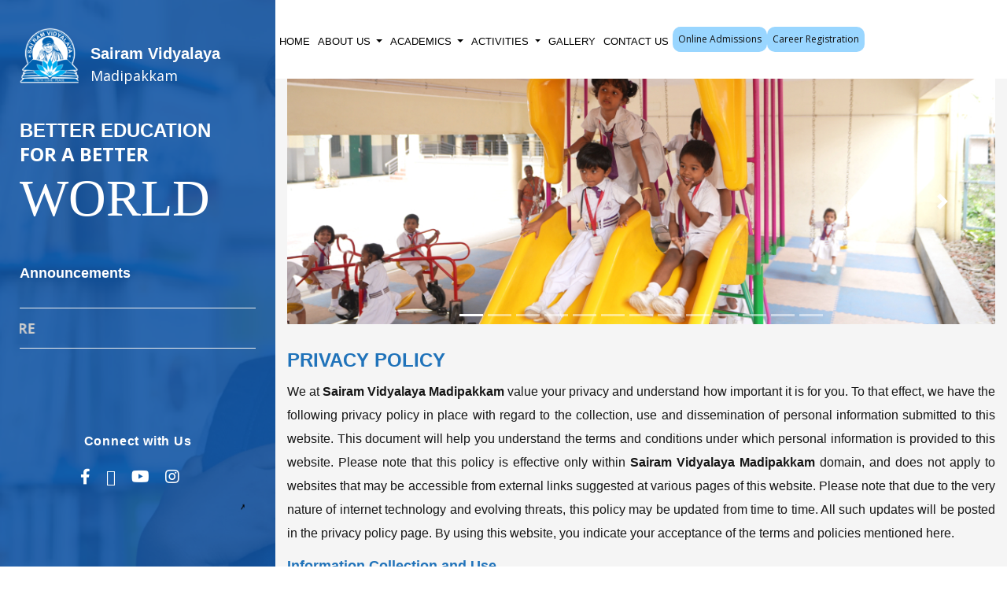

--- FILE ---
content_type: text/html; charset=UTF-8
request_url: http://mdp.sairamvidyalaya.edu.in/privacy-policy/
body_size: 94014
content:
<!doctype html>
<html lang="en-US" >
<head>
	<meta charset="UTF-8" />
    <meta name="viewport" content="width=device-width, initial-scale=1, shrink-to-fit=no">
    <title>Sairam Vidyalaya (CBSE) School | Madipakkam</title>
    <link rel="preconnect" href="https://fonts.googleapis.com">
    <link rel="preconnect" href="https://fonts.gstatic.com" crossorigin>
    <link href="https://fonts.googleapis.com/css2?family=Open+Sans:wght@300;400;500;600;700;800&display=swap"
        rel="stylesheet">
    <script src="https://kit.fontawesome.com/ed601a77f3.js" crossorigin="anonymous"></script>
     <link rel="stylesheet"
        href="https://cdn.jsdelivr.net/npm/@fortawesome/fontawesome-free@5.15.3/css/fontawesome.min.css"
        integrity="sha384-wESLQ85D6gbsF459vf1CiZ2+rr+CsxRY0RpiF1tLlQpDnAgg6rwdsUF1+Ics2bni" crossorigin="anonymous">
    <link rel="stylesheet"
        href="https://cdnjs.cloudflare.com/ajax/libs/malihu-custom-scrollbar-plugin/3.1.5/jquery.mCustomScrollbar.min.css">
	<!-- 	fav icon  -->
	 <link rel="shortcut icon" href="http://mdp.sairamvidyalaya.edu.in/wp-content/themes/mdp_sairamvidyalaya/wp-content/uploads/sites/3/2021/11/mdp.sairaminstitutions.in_.png"
        type="image/png">
    <link rel="icon" href="http://mdp.sairamvidyalaya.edu.in/wp-content/themes/mdp_sairamvidyalaya/wp-content/uploads/sites/3/2021/11/mdp.sairaminstitutions.in_.png" type="image/png">
	<script async src="https://www.googletagmanager.com/gtag/js?id=UA-137477753-14"></script>
<script>
  window.dataLayer = window.dataLayer || [];
  function gtag(){dataLayer.push(arguments);}
  gtag('js', new Date());

  gtag('config', 'UA-137477753-14');
</script>
	<meta name='robots' content='index, follow, max-image-preview:large, max-snippet:-1, max-video-preview:-1' />

	<!-- This site is optimized with the Yoast SEO plugin v26.1.1 - https://yoast.com/wordpress/plugins/seo/ -->
	<title>Privacy Policy - Sairam Vidyalaya CBSE School - Madipakkam</title>
	<link rel="canonical" href="https://mdp.sairamvidyalaya.edu.in/privacy-policy/" />
	<meta property="og:locale" content="en_US" />
	<meta property="og:type" content="article" />
	<meta property="og:title" content="Privacy Policy - Sairam Vidyalaya CBSE School - Madipakkam" />
	<meta property="og:description" content="We at Sairam Vidyalaya Madipakkam value your privacy and understand how important it is for you. To that effect, we have the following privacy policy in place with regard to the collection, use and dissemination of personal information submitted to this website. This document will help you understand the terms and conditions under which personal information is&hellip; Continue reading Privacy Policy" />
	<meta property="og:url" content="https://mdp.sairamvidyalaya.edu.in/privacy-policy/" />
	<meta property="og:site_name" content="Sairam Vidyalaya CBSE School - Madipakkam" />
	<meta property="article:published_time" content="2023-11-07T07:16:19+00:00" />
	<meta property="article:modified_time" content="2025-09-25T06:41:39+00:00" />
	<meta name="author" content="Sairam Vidyalaya" />
	<meta name="twitter:card" content="summary_large_image" />
	<meta name="twitter:label1" content="Written by" />
	<meta name="twitter:data1" content="Sairam Vidyalaya" />
	<meta name="twitter:label2" content="Est. reading time" />
	<meta name="twitter:data2" content="3 minutes" />
	<script type="application/ld+json" class="yoast-schema-graph">{"@context":"https://schema.org","@graph":[{"@type":"WebPage","@id":"https://mdp.sairamvidyalaya.edu.in/privacy-policy/","url":"https://mdp.sairamvidyalaya.edu.in/privacy-policy/","name":"Privacy Policy - Sairam Vidyalaya CBSE School - Madipakkam","isPartOf":{"@id":"https://mdp.sairamvidyalaya.edu.in/#website"},"datePublished":"2023-11-07T07:16:19+00:00","dateModified":"2025-09-25T06:41:39+00:00","author":{"@id":"https://mdp.sairamvidyalaya.edu.in/#/schema/person/fb78314b8956e3f9acefb026be734524"},"inLanguage":"en-US","potentialAction":[{"@type":"ReadAction","target":["https://mdp.sairamvidyalaya.edu.in/privacy-policy/"]}]},{"@type":"WebSite","@id":"https://mdp.sairamvidyalaya.edu.in/#website","url":"https://mdp.sairamvidyalaya.edu.in/","name":"Sairam Vidyalaya CBSE School - Madipakkam","description":"Just another Sairam Vidyalaya CBSE Schools | Sairam Insitutions Sites site","potentialAction":[{"@type":"SearchAction","target":{"@type":"EntryPoint","urlTemplate":"https://mdp.sairamvidyalaya.edu.in/?s={search_term_string}"},"query-input":{"@type":"PropertyValueSpecification","valueRequired":true,"valueName":"search_term_string"}}],"inLanguage":"en-US"},{"@type":"Person","@id":"https://mdp.sairamvidyalaya.edu.in/#/schema/person/fb78314b8956e3f9acefb026be734524","name":"Sairam Vidyalaya","image":{"@type":"ImageObject","inLanguage":"en-US","@id":"https://mdp.sairamvidyalaya.edu.in/#/schema/person/image/","url":"https://secure.gravatar.com/avatar/b5bb3a4288cd1cd90689a7516e36e4a8bb195f66e9ee8b3519145e565af095fc?s=96&d=mm&r=g","contentUrl":"https://secure.gravatar.com/avatar/b5bb3a4288cd1cd90689a7516e36e4a8bb195f66e9ee8b3519145e565af095fc?s=96&d=mm&r=g","caption":"Sairam Vidyalaya"},"sameAs":["https://sairamvidyalaya.edu.in"],"url":"https://mdp.sairamvidyalaya.edu.in/author/sairamvidadmin/"}]}</script>
	<!-- / Yoast SEO plugin. -->


<link rel="alternate" type="application/rss+xml" title="Sairam Vidyalaya CBSE School - Madipakkam &raquo; Feed" href="https://mdp.sairamvidyalaya.edu.in/feed/" />
<link rel="alternate" type="application/rss+xml" title="Sairam Vidyalaya CBSE School - Madipakkam &raquo; Comments Feed" href="https://mdp.sairamvidyalaya.edu.in/comments/feed/" />
<link rel="alternate" title="oEmbed (JSON)" type="application/json+oembed" href="https://mdp.sairamvidyalaya.edu.in/wp-json/oembed/1.0/embed?url=https%3A%2F%2Fmdp.sairamvidyalaya.edu.in%2Fprivacy-policy%2F" />
<style id='wp-img-auto-sizes-contain-inline-css'>
img:is([sizes=auto i],[sizes^="auto," i]){contain-intrinsic-size:3000px 1500px}
/*# sourceURL=wp-img-auto-sizes-contain-inline-css */
</style>
<style id='wp-emoji-styles-inline-css'>

	img.wp-smiley, img.emoji {
		display: inline !important;
		border: none !important;
		box-shadow: none !important;
		height: 1em !important;
		width: 1em !important;
		margin: 0 0.07em !important;
		vertical-align: -0.1em !important;
		background: none !important;
		padding: 0 !important;
	}
/*# sourceURL=wp-emoji-styles-inline-css */
</style>
<style id='wp-block-library-inline-css'>
:root{--wp-block-synced-color:#7a00df;--wp-block-synced-color--rgb:122,0,223;--wp-bound-block-color:var(--wp-block-synced-color);--wp-editor-canvas-background:#ddd;--wp-admin-theme-color:#007cba;--wp-admin-theme-color--rgb:0,124,186;--wp-admin-theme-color-darker-10:#006ba1;--wp-admin-theme-color-darker-10--rgb:0,107,160.5;--wp-admin-theme-color-darker-20:#005a87;--wp-admin-theme-color-darker-20--rgb:0,90,135;--wp-admin-border-width-focus:2px}@media (min-resolution:192dpi){:root{--wp-admin-border-width-focus:1.5px}}.wp-element-button{cursor:pointer}:root .has-very-light-gray-background-color{background-color:#eee}:root .has-very-dark-gray-background-color{background-color:#313131}:root .has-very-light-gray-color{color:#eee}:root .has-very-dark-gray-color{color:#313131}:root .has-vivid-green-cyan-to-vivid-cyan-blue-gradient-background{background:linear-gradient(135deg,#00d084,#0693e3)}:root .has-purple-crush-gradient-background{background:linear-gradient(135deg,#34e2e4,#4721fb 50%,#ab1dfe)}:root .has-hazy-dawn-gradient-background{background:linear-gradient(135deg,#faaca8,#dad0ec)}:root .has-subdued-olive-gradient-background{background:linear-gradient(135deg,#fafae1,#67a671)}:root .has-atomic-cream-gradient-background{background:linear-gradient(135deg,#fdd79a,#004a59)}:root .has-nightshade-gradient-background{background:linear-gradient(135deg,#330968,#31cdcf)}:root .has-midnight-gradient-background{background:linear-gradient(135deg,#020381,#2874fc)}:root{--wp--preset--font-size--normal:16px;--wp--preset--font-size--huge:42px}.has-regular-font-size{font-size:1em}.has-larger-font-size{font-size:2.625em}.has-normal-font-size{font-size:var(--wp--preset--font-size--normal)}.has-huge-font-size{font-size:var(--wp--preset--font-size--huge)}.has-text-align-center{text-align:center}.has-text-align-left{text-align:left}.has-text-align-right{text-align:right}.has-fit-text{white-space:nowrap!important}#end-resizable-editor-section{display:none}.aligncenter{clear:both}.items-justified-left{justify-content:flex-start}.items-justified-center{justify-content:center}.items-justified-right{justify-content:flex-end}.items-justified-space-between{justify-content:space-between}.screen-reader-text{border:0;clip-path:inset(50%);height:1px;margin:-1px;overflow:hidden;padding:0;position:absolute;width:1px;word-wrap:normal!important}.screen-reader-text:focus{background-color:#ddd;clip-path:none;color:#444;display:block;font-size:1em;height:auto;left:5px;line-height:normal;padding:15px 23px 14px;text-decoration:none;top:5px;width:auto;z-index:100000}html :where(.has-border-color){border-style:solid}html :where([style*=border-top-color]){border-top-style:solid}html :where([style*=border-right-color]){border-right-style:solid}html :where([style*=border-bottom-color]){border-bottom-style:solid}html :where([style*=border-left-color]){border-left-style:solid}html :where([style*=border-width]){border-style:solid}html :where([style*=border-top-width]){border-top-style:solid}html :where([style*=border-right-width]){border-right-style:solid}html :where([style*=border-bottom-width]){border-bottom-style:solid}html :where([style*=border-left-width]){border-left-style:solid}html :where(img[class*=wp-image-]){height:auto;max-width:100%}:where(figure){margin:0 0 1em}html :where(.is-position-sticky){--wp-admin--admin-bar--position-offset:var(--wp-admin--admin-bar--height,0px)}@media screen and (max-width:600px){html :where(.is-position-sticky){--wp-admin--admin-bar--position-offset:0px}}

/*# sourceURL=wp-block-library-inline-css */
</style><style id='global-styles-inline-css'>
:root{--wp--preset--aspect-ratio--square: 1;--wp--preset--aspect-ratio--4-3: 4/3;--wp--preset--aspect-ratio--3-4: 3/4;--wp--preset--aspect-ratio--3-2: 3/2;--wp--preset--aspect-ratio--2-3: 2/3;--wp--preset--aspect-ratio--16-9: 16/9;--wp--preset--aspect-ratio--9-16: 9/16;--wp--preset--color--black: #000000;--wp--preset--color--cyan-bluish-gray: #abb8c3;--wp--preset--color--white: #FFFFFF;--wp--preset--color--pale-pink: #f78da7;--wp--preset--color--vivid-red: #cf2e2e;--wp--preset--color--luminous-vivid-orange: #ff6900;--wp--preset--color--luminous-vivid-amber: #fcb900;--wp--preset--color--light-green-cyan: #7bdcb5;--wp--preset--color--vivid-green-cyan: #00d084;--wp--preset--color--pale-cyan-blue: #8ed1fc;--wp--preset--color--vivid-cyan-blue: #0693e3;--wp--preset--color--vivid-purple: #9b51e0;--wp--preset--color--dark-gray: #28303D;--wp--preset--color--gray: #39414D;--wp--preset--color--green: #D1E4DD;--wp--preset--color--blue: #D1DFE4;--wp--preset--color--purple: #D1D1E4;--wp--preset--color--red: #E4D1D1;--wp--preset--color--orange: #E4DAD1;--wp--preset--color--yellow: #EEEADD;--wp--preset--gradient--vivid-cyan-blue-to-vivid-purple: linear-gradient(135deg,rgb(6,147,227) 0%,rgb(155,81,224) 100%);--wp--preset--gradient--light-green-cyan-to-vivid-green-cyan: linear-gradient(135deg,rgb(122,220,180) 0%,rgb(0,208,130) 100%);--wp--preset--gradient--luminous-vivid-amber-to-luminous-vivid-orange: linear-gradient(135deg,rgb(252,185,0) 0%,rgb(255,105,0) 100%);--wp--preset--gradient--luminous-vivid-orange-to-vivid-red: linear-gradient(135deg,rgb(255,105,0) 0%,rgb(207,46,46) 100%);--wp--preset--gradient--very-light-gray-to-cyan-bluish-gray: linear-gradient(135deg,rgb(238,238,238) 0%,rgb(169,184,195) 100%);--wp--preset--gradient--cool-to-warm-spectrum: linear-gradient(135deg,rgb(74,234,220) 0%,rgb(151,120,209) 20%,rgb(207,42,186) 40%,rgb(238,44,130) 60%,rgb(251,105,98) 80%,rgb(254,248,76) 100%);--wp--preset--gradient--blush-light-purple: linear-gradient(135deg,rgb(255,206,236) 0%,rgb(152,150,240) 100%);--wp--preset--gradient--blush-bordeaux: linear-gradient(135deg,rgb(254,205,165) 0%,rgb(254,45,45) 50%,rgb(107,0,62) 100%);--wp--preset--gradient--luminous-dusk: linear-gradient(135deg,rgb(255,203,112) 0%,rgb(199,81,192) 50%,rgb(65,88,208) 100%);--wp--preset--gradient--pale-ocean: linear-gradient(135deg,rgb(255,245,203) 0%,rgb(182,227,212) 50%,rgb(51,167,181) 100%);--wp--preset--gradient--electric-grass: linear-gradient(135deg,rgb(202,248,128) 0%,rgb(113,206,126) 100%);--wp--preset--gradient--midnight: linear-gradient(135deg,rgb(2,3,129) 0%,rgb(40,116,252) 100%);--wp--preset--gradient--purple-to-yellow: linear-gradient(160deg, #D1D1E4 0%, #EEEADD 100%);--wp--preset--gradient--yellow-to-purple: linear-gradient(160deg, #EEEADD 0%, #D1D1E4 100%);--wp--preset--gradient--green-to-yellow: linear-gradient(160deg, #D1E4DD 0%, #EEEADD 100%);--wp--preset--gradient--yellow-to-green: linear-gradient(160deg, #EEEADD 0%, #D1E4DD 100%);--wp--preset--gradient--red-to-yellow: linear-gradient(160deg, #E4D1D1 0%, #EEEADD 100%);--wp--preset--gradient--yellow-to-red: linear-gradient(160deg, #EEEADD 0%, #E4D1D1 100%);--wp--preset--gradient--purple-to-red: linear-gradient(160deg, #D1D1E4 0%, #E4D1D1 100%);--wp--preset--gradient--red-to-purple: linear-gradient(160deg, #E4D1D1 0%, #D1D1E4 100%);--wp--preset--font-size--small: 18px;--wp--preset--font-size--medium: 20px;--wp--preset--font-size--large: 24px;--wp--preset--font-size--x-large: 42px;--wp--preset--font-size--extra-small: 16px;--wp--preset--font-size--normal: 20px;--wp--preset--font-size--extra-large: 40px;--wp--preset--font-size--huge: 96px;--wp--preset--font-size--gigantic: 144px;--wp--preset--spacing--20: 0.44rem;--wp--preset--spacing--30: 0.67rem;--wp--preset--spacing--40: 1rem;--wp--preset--spacing--50: 1.5rem;--wp--preset--spacing--60: 2.25rem;--wp--preset--spacing--70: 3.38rem;--wp--preset--spacing--80: 5.06rem;--wp--preset--shadow--natural: 6px 6px 9px rgba(0, 0, 0, 0.2);--wp--preset--shadow--deep: 12px 12px 50px rgba(0, 0, 0, 0.4);--wp--preset--shadow--sharp: 6px 6px 0px rgba(0, 0, 0, 0.2);--wp--preset--shadow--outlined: 6px 6px 0px -3px rgb(255, 255, 255), 6px 6px rgb(0, 0, 0);--wp--preset--shadow--crisp: 6px 6px 0px rgb(0, 0, 0);}:where(.is-layout-flex){gap: 0.5em;}:where(.is-layout-grid){gap: 0.5em;}body .is-layout-flex{display: flex;}.is-layout-flex{flex-wrap: wrap;align-items: center;}.is-layout-flex > :is(*, div){margin: 0;}body .is-layout-grid{display: grid;}.is-layout-grid > :is(*, div){margin: 0;}:where(.wp-block-columns.is-layout-flex){gap: 2em;}:where(.wp-block-columns.is-layout-grid){gap: 2em;}:where(.wp-block-post-template.is-layout-flex){gap: 1.25em;}:where(.wp-block-post-template.is-layout-grid){gap: 1.25em;}.has-black-color{color: var(--wp--preset--color--black) !important;}.has-cyan-bluish-gray-color{color: var(--wp--preset--color--cyan-bluish-gray) !important;}.has-white-color{color: var(--wp--preset--color--white) !important;}.has-pale-pink-color{color: var(--wp--preset--color--pale-pink) !important;}.has-vivid-red-color{color: var(--wp--preset--color--vivid-red) !important;}.has-luminous-vivid-orange-color{color: var(--wp--preset--color--luminous-vivid-orange) !important;}.has-luminous-vivid-amber-color{color: var(--wp--preset--color--luminous-vivid-amber) !important;}.has-light-green-cyan-color{color: var(--wp--preset--color--light-green-cyan) !important;}.has-vivid-green-cyan-color{color: var(--wp--preset--color--vivid-green-cyan) !important;}.has-pale-cyan-blue-color{color: var(--wp--preset--color--pale-cyan-blue) !important;}.has-vivid-cyan-blue-color{color: var(--wp--preset--color--vivid-cyan-blue) !important;}.has-vivid-purple-color{color: var(--wp--preset--color--vivid-purple) !important;}.has-black-background-color{background-color: var(--wp--preset--color--black) !important;}.has-cyan-bluish-gray-background-color{background-color: var(--wp--preset--color--cyan-bluish-gray) !important;}.has-white-background-color{background-color: var(--wp--preset--color--white) !important;}.has-pale-pink-background-color{background-color: var(--wp--preset--color--pale-pink) !important;}.has-vivid-red-background-color{background-color: var(--wp--preset--color--vivid-red) !important;}.has-luminous-vivid-orange-background-color{background-color: var(--wp--preset--color--luminous-vivid-orange) !important;}.has-luminous-vivid-amber-background-color{background-color: var(--wp--preset--color--luminous-vivid-amber) !important;}.has-light-green-cyan-background-color{background-color: var(--wp--preset--color--light-green-cyan) !important;}.has-vivid-green-cyan-background-color{background-color: var(--wp--preset--color--vivid-green-cyan) !important;}.has-pale-cyan-blue-background-color{background-color: var(--wp--preset--color--pale-cyan-blue) !important;}.has-vivid-cyan-blue-background-color{background-color: var(--wp--preset--color--vivid-cyan-blue) !important;}.has-vivid-purple-background-color{background-color: var(--wp--preset--color--vivid-purple) !important;}.has-black-border-color{border-color: var(--wp--preset--color--black) !important;}.has-cyan-bluish-gray-border-color{border-color: var(--wp--preset--color--cyan-bluish-gray) !important;}.has-white-border-color{border-color: var(--wp--preset--color--white) !important;}.has-pale-pink-border-color{border-color: var(--wp--preset--color--pale-pink) !important;}.has-vivid-red-border-color{border-color: var(--wp--preset--color--vivid-red) !important;}.has-luminous-vivid-orange-border-color{border-color: var(--wp--preset--color--luminous-vivid-orange) !important;}.has-luminous-vivid-amber-border-color{border-color: var(--wp--preset--color--luminous-vivid-amber) !important;}.has-light-green-cyan-border-color{border-color: var(--wp--preset--color--light-green-cyan) !important;}.has-vivid-green-cyan-border-color{border-color: var(--wp--preset--color--vivid-green-cyan) !important;}.has-pale-cyan-blue-border-color{border-color: var(--wp--preset--color--pale-cyan-blue) !important;}.has-vivid-cyan-blue-border-color{border-color: var(--wp--preset--color--vivid-cyan-blue) !important;}.has-vivid-purple-border-color{border-color: var(--wp--preset--color--vivid-purple) !important;}.has-vivid-cyan-blue-to-vivid-purple-gradient-background{background: var(--wp--preset--gradient--vivid-cyan-blue-to-vivid-purple) !important;}.has-light-green-cyan-to-vivid-green-cyan-gradient-background{background: var(--wp--preset--gradient--light-green-cyan-to-vivid-green-cyan) !important;}.has-luminous-vivid-amber-to-luminous-vivid-orange-gradient-background{background: var(--wp--preset--gradient--luminous-vivid-amber-to-luminous-vivid-orange) !important;}.has-luminous-vivid-orange-to-vivid-red-gradient-background{background: var(--wp--preset--gradient--luminous-vivid-orange-to-vivid-red) !important;}.has-very-light-gray-to-cyan-bluish-gray-gradient-background{background: var(--wp--preset--gradient--very-light-gray-to-cyan-bluish-gray) !important;}.has-cool-to-warm-spectrum-gradient-background{background: var(--wp--preset--gradient--cool-to-warm-spectrum) !important;}.has-blush-light-purple-gradient-background{background: var(--wp--preset--gradient--blush-light-purple) !important;}.has-blush-bordeaux-gradient-background{background: var(--wp--preset--gradient--blush-bordeaux) !important;}.has-luminous-dusk-gradient-background{background: var(--wp--preset--gradient--luminous-dusk) !important;}.has-pale-ocean-gradient-background{background: var(--wp--preset--gradient--pale-ocean) !important;}.has-electric-grass-gradient-background{background: var(--wp--preset--gradient--electric-grass) !important;}.has-midnight-gradient-background{background: var(--wp--preset--gradient--midnight) !important;}.has-small-font-size{font-size: var(--wp--preset--font-size--small) !important;}.has-medium-font-size{font-size: var(--wp--preset--font-size--medium) !important;}.has-large-font-size{font-size: var(--wp--preset--font-size--large) !important;}.has-x-large-font-size{font-size: var(--wp--preset--font-size--x-large) !important;}
/*# sourceURL=global-styles-inline-css */
</style>

<style id='classic-theme-styles-inline-css'>
/*! This file is auto-generated */
.wp-block-button__link{color:#fff;background-color:#32373c;border-radius:9999px;box-shadow:none;text-decoration:none;padding:calc(.667em + 2px) calc(1.333em + 2px);font-size:1.125em}.wp-block-file__button{background:#32373c;color:#fff;text-decoration:none}
/*# sourceURL=/wp-includes/css/classic-themes.min.css */
</style>
<link rel='stylesheet' id='contact-form-7-css' href='http://mdp.sairamvidyalaya.edu.in/wp-content/plugins/contact-form-7/includes/css/styles.css?ver=6.1.2' media='all' />
<link rel='stylesheet' id='wc-shortcodes-style-css' href='http://mdp.sairamvidyalaya.edu.in/wp-content/plugins/wc-shortcodes/public/assets/css/style.css?ver=3.46' media='all' />
<link rel='stylesheet' id='bootstrap.min-css' href='http://mdp.sairamvidyalaya.edu.in/wp-content/themes/mdp_sairamvidyalaya/assets/css/bootstrap.min.css?ver=6.9' media='all' />
<link rel='stylesheet' id='bootstrap-css' href='http://mdp.sairamvidyalaya.edu.in/wp-content/themes/mdp_sairamvidyalaya/assets/css/bootstrap.css?ver=6.9' media='all' />
<link rel='stylesheet' id='stylestyle-css' href='http://mdp.sairamvidyalaya.edu.in/wp-content/themes/mdp_sairamvidyalaya/assets/css/style.css?ver=6.9' media='all' />
<link rel='stylesheet' id='owl.carousel.min-css' href='http://mdp.sairamvidyalaya.edu.in/wp-content/themes/mdp_sairamvidyalaya/assets/css/owl.carousel.css?ver=6.9' media='all' />
<link rel='stylesheet' id='twenty-twenty-one-style-css' href='http://mdp.sairamvidyalaya.edu.in/wp-content/themes/mdp_sairamvidyalaya/style.css?ver=1.4' media='all' />
<style id='twenty-twenty-one-style-inline-css'>
:root{--global--color-background: #ffffff;--global--color-primary: #000;--global--color-secondary: #000;--button--color-background: #000;--button--color-text-hover: #000;}
/*# sourceURL=twenty-twenty-one-style-inline-css */
</style>
<link rel='stylesheet' id='twenty-twenty-one-print-style-css' href='http://mdp.sairamvidyalaya.edu.in/wp-content/themes/mdp_sairamvidyalaya/assets/css/print.css?ver=1.4' media='print' />
<link rel='stylesheet' id='tablepress-default-css' href='http://mdp.sairamvidyalaya.edu.in/wp-content/uploads/sites/3/tablepress-combined.min.css?ver=24' media='all' />
<link rel='stylesheet' id='cyclone-template-style-dark-0-css' href='http://mdp.sairamvidyalaya.edu.in/wp-content/plugins/cyclone-slider/templates/dark/style.css?ver=3.2.0' media='all' />
<link rel='stylesheet' id='cyclone-template-style-default-0-css' href='http://mdp.sairamvidyalaya.edu.in/wp-content/plugins/cyclone-slider/templates/default/style.css?ver=3.2.0' media='all' />
<link rel='stylesheet' id='cyclone-template-style-standard-0-css' href='http://mdp.sairamvidyalaya.edu.in/wp-content/plugins/cyclone-slider/templates/standard/style.css?ver=3.2.0' media='all' />
<link rel='stylesheet' id='cyclone-template-style-thumbnails-0-css' href='http://mdp.sairamvidyalaya.edu.in/wp-content/plugins/cyclone-slider/templates/thumbnails/style.css?ver=3.2.0' media='all' />
<link rel='stylesheet' id='wordpresscanvas-font-awesome-css' href='http://mdp.sairamvidyalaya.edu.in/wp-content/plugins/wc-shortcodes/public/assets/css/font-awesome.min.css?ver=4.7.0' media='all' />
<script src="http://mdp.sairamvidyalaya.edu.in/wp-includes/js/jquery/jquery.min.js?ver=3.7.1" id="jquery-core-js"></script>
<script src="http://mdp.sairamvidyalaya.edu.in/wp-includes/js/jquery/jquery-migrate.min.js?ver=3.4.1" id="jquery-migrate-js"></script>
<link rel="https://api.w.org/" href="https://mdp.sairamvidyalaya.edu.in/wp-json/" /><link rel="alternate" title="JSON" type="application/json" href="https://mdp.sairamvidyalaya.edu.in/wp-json/wp/v2/posts/2939" /><link rel="EditURI" type="application/rsd+xml" title="RSD" href="https://mdp.sairamvidyalaya.edu.in/xmlrpc.php?rsd" />
<meta name="generator" content="WordPress 6.9" />
<link rel='shortlink' href='https://mdp.sairamvidyalaya.edu.in/?p=2939' />
<style id="custom-background-css">
body.custom-background { background-color: #ffffff; }
</style>
	<link rel="icon" href="https://mdp.sairamvidyalaya.edu.in/wp-content/uploads/sites/3/2021/11/slmps.sairaminstitutions.png" sizes="32x32" />
<link rel="icon" href="https://mdp.sairamvidyalaya.edu.in/wp-content/uploads/sites/3/2021/11/slmps.sairaminstitutions.png" sizes="192x192" />
<link rel="apple-touch-icon" href="https://mdp.sairamvidyalaya.edu.in/wp-content/uploads/sites/3/2021/11/slmps.sairaminstitutions.png" />
<meta name="msapplication-TileImage" content="https://mdp.sairamvidyalaya.edu.in/wp-content/uploads/sites/3/2021/11/slmps.sairaminstitutions.png" />
		<style id="wp-custom-css">
			@media(max-width: 767px){
	.mand-list li {
			width: 100%!important;
	}
}		</style>
		</head>

<body class="wp-singular post-template-default single single-post postid-2939 single-format-standard custom-background wp-embed-responsive wp-theme-mdp_sairamvidyalaya wc-shortcodes-font-awesome-enabled is-light-theme has-background-white no-js singular">
 
	 <div class="wrapper">
        <!-- Left Part Section Start  -->
        <nav id="sidebar">
            <div class="sidebar-header">
                <div class="logo-img d-flex">
                    <div id="logo">
                        <a href="https://mdp.sairamvidyalaya.edu.in">
                            <div class="logo-img1"><img src="https://mdp.sairamvidyalaya.edu.in/wp-content/uploads/sites/3/2021/10/mdp-logo.png" alt="mdp" title="Sairam Schools | Sairam Vidyalaya (CBSE) School | Madipakkam"></div>
                            <div class="school-name d-block" title="Sairam Schools | Sairam Vidyalaya (CBSE) School | Madipakkam">
                                <h4>Sairam Vidyalaya</h4>
                                <span>Madipakkam</span>
                            </div>
                    </div></a>

                </div>

                <div class="Left-Head">
                    <h4>BETTER EDUCATION</h4><span>FOR A BETTER</span>
                    <h2>WORLD</h2>
                    <!--<img src="https://mdp.sairamvidyalaya.edu.in/wp-content/uploads/sites/3/2021/10/Announcements.png" title="Announcement">-->

                    <div class="Announcements-top">
                                                <h4>Announcements</h4>
                        <p>   </p>
                       <!-- <div class="d-flex tags">
                            <div>
                                
                            </div>
                                            <div class="read-more">
                                                <a href="https://mdp.sairamvidyalaya.edu.in/online-registration-open-for-admission/" target= "_blank"> Read More </a>
                                            </div>
                                        </div> -->
                                                                                <marquee width="100%" onmouseover="this.stop()" onmouseout="this.start()" direction="left" height="30%" class="Ann-marq">
                            <a href="https://mdp.sairamvidyalaya.edu.in/admission-procedure/" target="_self">
						ADMISSION PROCEDURE						</a>
                        </marquee>
                                            </div>

                </div>


                <div class="sidebar-social">
                    <h5>Connect with Us</h5>

                    <ul>
                        <li><a href="https://www.facebook.com/SairamSchools/" target="_blank" title="Facebook"><i
                                    class="fa fa-facebook-f"></i>
                            </a></li>
                        <li><a href="https://plus.google.com/116548813095668740995" target="_blank" title="Google Plus"><i class="fa fa-google-plus-g"></i></a>
                        </li>
                        <li><a href="https://www.youtube.com/c/sairaminstitutions" target="_blank" title="Youtube"><i class="fa fa-youtube"></i></a></li>
                        <li><a href="https://www.instagram.com/sairamsch/" target="_blank" title="instagram"><i class="fa fa-instagram"></i></a>
                        </li>
                    </ul>

                </div>
            </div>
        </nav>
    </div>
	
	   
     <!-- Page Content  -->
    <div id="content">
        <section class="menu">

            <div class="nav-sec d-flex main-menu">
                <nav class="navbar navbar-expand-lg">
                    <button class="navbar-toggler" type="button" data-toggle="collapse"
                        data-target="#navbarSupportedContent" aria-controls="navbarSupportedContent"
                        aria-expanded="false" aria-label="Toggle navigation">
                        <span class="navbar-toggler-icon"></span>
                    </button>

                    <div class="collapse navbar-collapse" id="navbarSupportedContent">
                        <ul id="menu-main-menu" class="navbar-nav"><li id="menu-item-51" class="menu-item menu-item-type-custom menu-item-object-custom menu-item-51"><a title="Home" href="https://mdp.sairamvidyalaya.edu.in/">Home</a></li>
<li id="menu-item-52" class="menu-item menu-item-type-custom menu-item-object-custom menu-item-has-children menu-item-52 dropdown"><a title="About Us" href="#" data-toggle="dropdown" class="dropdown-toggle" aria-haspopup="true">About Us <span class="caret"></span></a><button class="sub-menu-toggle" aria-expanded="false" onClick="twentytwentyoneExpandSubMenu(this)"><span class="icon-plus"><svg class="svg-icon" width="18" height="18" aria-hidden="true" role="img" focusable="false" viewBox="0 0 24 24" fill="none" xmlns="http://www.w3.org/2000/svg"><path fill-rule="evenodd" clip-rule="evenodd" d="M18 11.2h-5.2V6h-1.6v5.2H6v1.6h5.2V18h1.6v-5.2H18z" fill="currentColor"/></svg></span><span class="icon-minus"><svg class="svg-icon" width="18" height="18" aria-hidden="true" role="img" focusable="false" viewBox="0 0 24 24" fill="none" xmlns="http://www.w3.org/2000/svg"><path fill-rule="evenodd" clip-rule="evenodd" d="M6 11h12v2H6z" fill="currentColor"/></svg></span><span class="screen-reader-text">Open menu</span></button>
<ul role="menu" class=" dropdown-menu">
	<li id="menu-item-2685" class="menu-item menu-item-type-post_type menu-item-object-post menu-item-2685"><a title="OVERVIEW" href="https://mdp.sairamvidyalaya.edu.in/overview/">OVERVIEW</a></li>
	<li id="menu-item-2985" class="menu-item menu-item-type-post_type menu-item-object-post menu-item-2985"><a title="Vision &#038; Mission" href="https://mdp.sairamvidyalaya.edu.in/vision-mission/">Vision &#038; Mission</a></li>
	<li id="menu-item-3020" class="menu-item menu-item-type-post_type menu-item-object-post menu-item-3020"><a title="MANAGEMENT MEMBERS" href="https://mdp.sairamvidyalaya.edu.in/management-members/">MANAGEMENT MEMBERS</a></li>
	<li id="menu-item-3097" class="menu-item menu-item-type-custom menu-item-object-custom menu-item-3097"><a title="Mandatory Public Disclosure" href="/cbsemandates/">Mandatory Public Disclosure</a></li>
</ul>
</li>
<li id="menu-item-2998" class="menu-item menu-item-type-custom menu-item-object-custom menu-item-has-children menu-item-2998 dropdown"><a title="Academics" href="#" data-toggle="dropdown" class="dropdown-toggle" aria-haspopup="true">Academics <span class="caret"></span></a><button class="sub-menu-toggle" aria-expanded="false" onClick="twentytwentyoneExpandSubMenu(this)"><span class="icon-plus"><svg class="svg-icon" width="18" height="18" aria-hidden="true" role="img" focusable="false" viewBox="0 0 24 24" fill="none" xmlns="http://www.w3.org/2000/svg"><path fill-rule="evenodd" clip-rule="evenodd" d="M18 11.2h-5.2V6h-1.6v5.2H6v1.6h5.2V18h1.6v-5.2H18z" fill="currentColor"/></svg></span><span class="icon-minus"><svg class="svg-icon" width="18" height="18" aria-hidden="true" role="img" focusable="false" viewBox="0 0 24 24" fill="none" xmlns="http://www.w3.org/2000/svg"><path fill-rule="evenodd" clip-rule="evenodd" d="M6 11h12v2H6z" fill="currentColor"/></svg></span><span class="screen-reader-text">Open menu</span></button>
<ul role="menu" class=" dropdown-menu">
	<li id="menu-item-3036" class="menu-item menu-item-type-post_type menu-item-object-post menu-item-3036"><a title="AWARDS &#038; EXCELLENCE" href="https://mdp.sairamvidyalaya.edu.in/awards-excellence/">AWARDS &#038; EXCELLENCE</a></li>
	<li id="menu-item-3035" class="menu-item menu-item-type-post_type menu-item-object-post menu-item-3035"><a title="CURRICULUM &#038; SYLLABUS" href="https://mdp.sairamvidyalaya.edu.in/curriculum-syllabus/">CURRICULUM &#038; SYLLABUS</a></li>
	<li id="menu-item-3002" class="menu-item menu-item-type-post_type menu-item-object-post menu-item-3002"><a title="ADMISSION PROCEDURE" href="https://mdp.sairamvidyalaya.edu.in/admission-procedure/">ADMISSION PROCEDURE</a></li>
	<li id="menu-item-3056" class="menu-item menu-item-type-post_type menu-item-object-post menu-item-3056"><a title="EMINENT STAFF MEMBERS" href="https://mdp.sairamvidyalaya.edu.in/eminent-staff-members/">EMINENT STAFF MEMBERS</a></li>
	<li id="menu-item-3070" class="menu-item menu-item-type-post_type menu-item-object-post menu-item-3070"><a title="LAB &#038; FACILITIES" href="https://mdp.sairamvidyalaya.edu.in/lab-facilities/">LAB &#038; FACILITIES</a></li>
</ul>
</li>
<li id="menu-item-3011" class="menu-item menu-item-type-custom menu-item-object-custom menu-item-has-children menu-item-3011 dropdown"><a title="Activities" href="#" data-toggle="dropdown" class="dropdown-toggle" aria-haspopup="true">Activities <span class="caret"></span></a><button class="sub-menu-toggle" aria-expanded="false" onClick="twentytwentyoneExpandSubMenu(this)"><span class="icon-plus"><svg class="svg-icon" width="18" height="18" aria-hidden="true" role="img" focusable="false" viewBox="0 0 24 24" fill="none" xmlns="http://www.w3.org/2000/svg"><path fill-rule="evenodd" clip-rule="evenodd" d="M18 11.2h-5.2V6h-1.6v5.2H6v1.6h5.2V18h1.6v-5.2H18z" fill="currentColor"/></svg></span><span class="icon-minus"><svg class="svg-icon" width="18" height="18" aria-hidden="true" role="img" focusable="false" viewBox="0 0 24 24" fill="none" xmlns="http://www.w3.org/2000/svg"><path fill-rule="evenodd" clip-rule="evenodd" d="M6 11h12v2H6z" fill="currentColor"/></svg></span><span class="screen-reader-text">Open menu</span></button>
<ul role="menu" class=" dropdown-menu">
	<li id="menu-item-3015" class="menu-item menu-item-type-post_type menu-item-object-post menu-item-3015"><a title="CURRICCULAR ACTIVITIES" href="https://mdp.sairamvidyalaya.edu.in/curricular-activities/">CURRICCULAR ACTIVITIES</a></li>
	<li id="menu-item-3080" class="menu-item menu-item-type-post_type menu-item-object-post menu-item-3080"><a title="EXTRA CURRICCULAR ACTIVITIES" href="https://mdp.sairamvidyalaya.edu.in/extra-curricular-activities/">EXTRA CURRICCULAR ACTIVITIES</a></li>
</ul>
</li>
<li id="menu-item-55" class="menu-item menu-item-type-custom menu-item-object-custom menu-item-55"><a title="Gallery" href="https://mdp.sairamvidyalaya.edu.in/gallery/">Gallery</a></li>
<li id="menu-item-56" class="menu-item menu-item-type-custom menu-item-object-custom menu-item-56"><a title="Contact Us" href="https://mdp.sairamvidyalaya.edu.in/contact-us/">Contact Us</a></li>
</ul>                    </div>
                </nav>
				</div>
            
            <div class="header-btn"> 
                <div class="online-admin">
                    <a class="nav-link" href="https://admission.sairamgroup.in/Sai_SRV_MDP.html" target="_blank" title="Online Admissions">Online Admissions</a>
                </div>
                <div class="career-reg">
                    <a class="nav-link" href="https://docs.google.com/forms/d/e/1FAIpQLSctWeoHVQgAVDGfNwRFl12A3ik7Agc3ioxEWe7GDrP08DNPqg/viewform?usp=sf_link" target="_blank" title="Career Registration">Career Registration</a>
                </div>
                
            </div> 


        </section>


        <!------------Banner Section--------------------->
                    <section class="Banner right-bg">
                <div class="container-fluid">
                    <div class="row">
                        <div class="col-lg-12 col-md-12 col-sm-12 col-xs-12">
                            <div class="main-banner">
                                                                    
                                <div id="carouselExampleIndicators" class="carousel slide" data-ride="carousel">
                                    <ol class="carousel-indicators">
                                         <li data-target="#carouselExampleIndicators" data-slide-to="0" class="active"></li>
                                         <li data-target="#carouselExampleIndicators" data-slide-to="1"></li>
                                         <li data-target="#carouselExampleIndicators" data-slide-to="2"></li>
                                         <li data-target="#carouselExampleIndicators" data-slide-to="3"></li>
										<li data-target="#carouselExampleIndicators" data-slide-to="4"></li>
										<li data-target="#carouselExampleIndicators" data-slide-to="5"></li>
										<li data-target="#carouselExampleIndicators" data-slide-to="6"></li>
										<li data-target="#carouselExampleIndicators" data-slide-to="7"></li>
										<li data-target="#carouselExampleIndicators" data-slide-to="8"></li>
										<li data-target="#carouselExampleIndicators" data-slide-to="9"></li>
										<li data-target="#carouselExampleIndicators" data-slide-to="10"></li>
										<li data-target="#carouselExampleIndicators" data-slide-to="11"></li>
										<li data-target="#carouselExampleIndicators" data-slide-to="12"></li>
                                    </ol>
                                    <div class="carousel-inner">
										<div class="carousel-item active">
                                            <img class="d-block w-100 img-responsive" src="https://mdp.sairamvidyalaya.edu.in/wp-content/uploads/sites/3/2025/03/mdp-home-banner-9.jpg" alt="banner">    
                                        </div>
										<div class="carousel-item">
                                            <img class="d-block w-100 img-responsive" src="https://mdp.sairamvidyalaya.edu.in/wp-content/uploads/sites/3/2025/03/mdp-home-banner-8.jpg" alt="banner">    
                                        </div>
										<div class="carousel-item">
                                            <img class="d-block w-100 img-responsive" src="https://mdp.sairamvidyalaya.edu.in/wp-content/uploads/sites/3/2025/03/mdp-home-banner-7.jpg" alt="banner">    
                                        </div>
										<div class="carousel-item">
                                            <img class="d-block w-100 img-responsive" src="https://mdp.sairamvidyalaya.edu.in/wp-content/uploads/sites/3/2025/03/mdp-home-banner-6.jpg" alt="banner">    
                                        </div>
										<div class="carousel-item">
                                            <img class="d-block w-100 img-responsive" src="https://mdp.sairamvidyalaya.edu.in/wp-content/uploads/sites/3/2025/03/mdp-home-banner-5.jpg" alt="banner">    
                                        </div>
										<div class="carousel-item">
                                            <img class="d-block w-100 img-responsive" src="https://mdp.sairamvidyalaya.edu.in/wp-content/uploads/sites/3/2025/03/mdp-home-banner-4.jpg" alt="banner">    
                                        </div>
										<div class="carousel-item">
                                            <img class="d-block w-100 img-responsive" src="https://mdp.sairamvidyalaya.edu.in/wp-content/uploads/sites/3/2025/03/mdp-home-banner-3.jpg" alt="banner">    
                                        </div>
										<div class="carousel-item">
                                            <img class="d-block w-100 img-responsive" src="https://mdp.sairamvidyalaya.edu.in/wp-content/uploads/sites/3/2025/03/mdp-home-banner-2.jpg" alt="banner">    
                                        </div>
										<div class="carousel-item">
                                            <img class="d-block w-100 img-responsive" src="https://mdp.sairamvidyalaya.edu.in/wp-content/uploads/sites/3/2025/03/mdp-home-banner-1.jpg" alt="banner">    
                                        </div>
										<div class="carousel-item">
                                            <img class="d-block w-100 img-responsive" src="https://mdp.sairamvidyalaya.edu.in/wp-content/uploads/sites/3/2023/11/madippakkam-vidhyala-educational-world-award.jpg" alt="banner">    
                                        </div>
										<!--<div class="carousel-item">
                                            <img class="d-block w-100 img-responsive" src="/wp-content/uploads/sites/3/2022/03/banner-a.jpeg" alt="banner">    
                                        </div>
										<div class="carousel-item">
                                            <img class="d-block w-100 img-responsive" src="/wp-content/uploads/sites/3/2022/03/banner-b.jpeg" alt="banner">    
                                        </div>
										<div class="carousel-item">
                                            <img class="d-block w-100 img-responsive" src="/wp-content/uploads/sites/3/2022/03/banner-c.jpeg" alt="banner">    
                                        </div>
										<div class="carousel-item">
                                            <img class="d-block w-100 img-responsive" src="/wp-content/uploads/sites/3/2022/03/banner-1.png" alt="banner">    
                                        </div>
										<div class="carousel-item">
                                            <img class="d-block w-100 img-responsive" src="/wp-content/uploads/sites/3/2022/03/banner-2.png" alt="banner">    
                                        </div>
										<div class="carousel-item">
                                            <img class="d-block w-100 img-responsive" src="/wp-content/uploads/sites/3/2022/02/mdp-banner-24-02-2022.jpeg" alt="banner">    
                                        </div>-->
										
										<div class="carousel-item">
                                            <img class="d-block w-100 img-responsive" src="https://mdp.sairamvidyalaya.edu.in/wp-content/uploads/sites/3/2022/02/new-banner.jpeg" alt="banner">    
                                        </div>
										
										<!--<div class="carousel-item">
                                            <img class="d-block w-100 img-responsive" src="https://mdp.sairamvidyalaya.edu.in/wp-content/uploads/sites/3/2022/01/KARATE-BANNER.jpeg" alt="banner"> 
                                        </div>
                                        <div class="carousel-item">
                                            <img class="d-block w-100 img-responsive" src="https://mdp.sairamvidyalaya.edu.in/wp-content/uploads/sites/3/2021/11/home-banner-1.jpeg" alt="banner">
                                           
                                        </div>-->
                                        <div class="carousel-item">
                                            <img class="d-block w-100 img-responsive" src="https://mdp.sairamvidyalaya.edu.in/wp-content/uploads/sites/3/2022/01/1-1.png" alt="banner">
                                        </div>
                                        <div class="carousel-item">
                                             <img class="d-block w-100 img-responsive" src="https://mdp.sairamvidyalaya.edu.in/wp-content/uploads/sites/3/2022/01/2-1.png" alt="banner">
                                        </div>
<!-- 										<div class="carousel-item">
                                             <img class="d-block w-100 img-responsive" src="https://mdp.sairamvidyalaya.edu.in/wp-content/uploads/sites/3/2022/01/4.png" alt="banner">
                                        </div>
										<div class="carousel-item">
                                             <img class="d-block w-100 img-responsive" src="https://mdp.sairamvidyalaya.edu.in/wp-content/uploads/sites/3/2022/01/5.png" alt="banner">
                                        </div>
										<div class="carousel-item">
                                             <img class="d-block w-100 img-responsive" src="https://mdp.sairamvidyalaya.edu.in/wp-content/uploads/sites/3/2022/01/6.png" alt="banner">
                                        </div> -->
<!-- 										<div class="carousel-item">
                                             <img class="d-block w-100 img-responsive" src="https://mdp.sairamvidyalaya.edu.in/wp-content/uploads/sites/3/2022/01/7.png" alt="banner">
                                        </div> -->
                                    </div>
                                    <div class="nav-control">
                                        <a class="carousel-control-prev" href="#carouselExampleIndicators" role="button"
                                            data-slide="prev">
                                            <span class="carousel-control-prev-icon" aria-hidden="true"></span>
                                            <span class="sr-only">Previous</span>
                                        </a>
                                        <a class="carousel-control-next" href="#carouselExampleIndicators" role="button"
                                            data-slide="next">
                                            <span class="carousel-control-next-icon" aria-hidden="true"></span>
                                            <span class="sr-only">Next</span>
                                        </a>
                                    </div>
                                </div>


                            </div>
                        </div>
                    </div>
                </div>
            </section>


            <!--------------------About Section-------------->
	   
            <section class="about right-bg">
                <div class="container-fluid">
                      <div class="row">
    <div class="col-xs-12 col-sm-12 co-md-12 col-lg-12">
      <div class="inner-page">
        <h3 class="h3-style">
        Privacy Policy        </h3>
		  <div class="post-cont">
		  <p>
			  <p>We at <strong><b>Sairam Vidyalaya Madipakkam</b></strong><strong><b> </b></strong>value your privacy and understand how important it is for you. To that effect, we have the following privacy policy in place with regard to the collection, use and dissemination of personal information submitted to this website. This document will help you understand the terms and conditions under which personal information is provided to this website. Please note that this policy is effective only within <strong><b>Sairam Vidyalaya Madipakkam</b></strong><strong><b> </b></strong>domain, and does not apply to websites that may be accessible from external links suggested at various pages of this website. Please note that due to the very nature of internet technology and evolving threats, this policy may be updated from time to time. All such updates will be posted in the privacy policy page. By using this website, you indicate your acceptance of the terms and policies mentioned here.</p>
<h4>Information Collection and Use</h4>
<p>While you can use parts of this website without providing any personal information, certain sections will only be accessible after you have registered with the website by providing specific data. These sections include, but are not limited to Donations, Registration for academic courses, Books, Journals and Alumni Profiles. The information collected by <strong><b>Sairam Vidyalaya Madipakkam</b></strong><strong><b> </b></strong>will be used strictly for the purpose stated at the time of collection. Such information <strong><b>will not</b></strong> be sold, traded, rented or in any way transferred to a third party, including direct marketing companies and similar organizations for commercial purposes. However, <strong><b>Sairam Vidyalaya Madipakkam</b></strong><strong><b> </b></strong>may reveal the collected information to its selected employees, agents, consultants and others who the <strong><b>Sairam Vidyalaya Madipakkam</b></strong><strong><b> </b></strong>believes should know. The Institute may also divulge the information to law enforcement authorities, courts and such others if need arises.</p>
<h4>System Information Including IP Addresses</h4>
<p>Information that is not personal in nature, i.e., IP addresses, web browsers and operating system details, browsing habits, demo-graphical and geographic data and other similar information may be logged and used to analyse and extrapolate information about general user behaviour within the <strong><b>Sairam Vidyalaya Madipakkam</b></strong><strong><b> </b></strong>website. Such extrapolations and statistics may be made public. However, they cannot be tracked to individual users. IP addresses are not linked to anything that can help identify the user. Neither are IP addresses, except in rare occasions, handed out to a third party.</p>
<h4>Cookies</h4>
<p>This website uses “cookies” to track usage and manage services on the website. Cookies are small bits of data that may be transferred to the user’s hard drive when they log in or access a particular part of the website. These are used for a variety of purposes including authentication and can be blocked by reconfiguring the appropriate settings in user’s web browser. Doing so, however, may restrict access to certain parts of the website. Through their browser options the user can remove the cookies from their hard disk. Information collected through cookies cannot be traced back to the user as it contains no personally identifiable data like name, address or phone number.</p>
<h4>Online Forms</h4>
<p>The <strong><b>Sairam Vidyalaya Madipakkam</b></strong><strong><b> </b></strong>website uses online forms where you may be asked to provide certain bits of personal information. This is necessary to access certain services in the website (e.g. academic courses, donations, registrations, books and Journals) or to take part in surveys. By filling out and submitting the form you are understood to have consented to <strong><b>Sairam Vidyalaya Madipakkam</b></strong><strong><b> </b></strong>storing and using the information for the purposes for which it has been collected.</p>
<h4>Security</h4>
<p>At <strong><b>,</b></strong> <strong><b>Sairam Vidyalaya Madipakkam</b></strong><strong><b> </b></strong><strong><b> </b></strong>we take every possible precaution to ensure that your data is safe and secure barring circumstances beyond our control. Unfortunately, we cannot guarantee control over the medium of transmission i.e., internet. Though you have to supply the necessary information at your own risk, <strong><b>Sairam Vidyalaya Madipakkam</b></strong><strong><b> </b></strong>will always try to ensure the security and safety of the same. Once we receive the data, we will strive to keep it secure using the latest technology, constant upgrades to our digital security infrastructure and restricted access.</p>
		  </p>
		  </div>
       </div>
    </div>

  </div>
                </div>
        
            </section>


            <!---- News and Notification ---------------->

            <section class="main-news" id= "single-page">
                <div class="container-fluid">
                    <div class="row">
                        <div class="col-lg-12">
                            <div class="main-news d-flex">
                                <h3>News and Notifications </h3>
                            </div>
                            <div class="news-box-item">
                                <div id="owl-carousel1" class="owl-carousel owl-theme">
                                                                        <div class="item">
                                        <div class="news-box">
                                            <div class="gallery-img">
                                                <a href="https://mdp.sairamvidyalaya.edu.in/newsletter-2025-2026/">
                                                    <img width="262" height="150" src="https://mdp.sairamvidyalaya.edu.in/wp-content/uploads/sites/3/2025/10/MPV-NEWSLETTER-OCTOBER-2025_page-0001-262x150.jpg" class="attachment-events-image size-events-image wp-post-image" alt="news-image" decoding="async" style="width:100%;height:141.34%;max-width:1241px;" />                                                </a>
                                            </div>
                                            <div class="gallery-content">
                                                <h4>
                                                    Newsletter 2025 &#8211; 2026                                                </h4>
                                                <div class="event-date d-flex">
                                                    <div class="date">
                                                        Oct 11 2025 
                                                    </div>
                                                    <div class="readbtn">
                                                        <a href="https://mdp.sairamvidyalaya.edu.in/newsletter-2025-2026/">
                                                            Read more
                                                        </a>
                                                    </div>
                                                </div>
                                            </div>
                                        </div>
                                    </div>
                                                                        <div class="item">
                                        <div class="news-box">
                                            <div class="gallery-img">
                                                <a href="https://mdp.sairamvidyalaya.edu.in/15th-annual-sports-day/">
                                                    <img width="262" height="150" src="https://mdp.sairamvidyalaya.edu.in/wp-content/uploads/sites/3/2025/09/ANNUAL-SPORTS-262x150.png" class="attachment-events-image size-events-image wp-post-image" alt="news-image" decoding="async" style="width:100%;height:66.67%;max-width:600px;" />                                                </a>
                                            </div>
                                            <div class="gallery-content">
                                                <h4>
                                                    15TH ANNUAL SPORTS DAY                                                </h4>
                                                <div class="event-date d-flex">
                                                    <div class="date">
                                                        Sep 05 2025 
                                                    </div>
                                                    <div class="readbtn">
                                                        <a href="https://mdp.sairamvidyalaya.edu.in/15th-annual-sports-day/">
                                                            Read more
                                                        </a>
                                                    </div>
                                                </div>
                                            </div>
                                        </div>
                                    </div>
                                                                        <div class="item">
                                        <div class="news-box">
                                            <div class="gallery-img">
                                                <a href="https://mdp.sairamvidyalaya.edu.in/newsletter-2024-2025/">
                                                    <img width="262" height="150" src="https://mdp.sairamvidyalaya.edu.in/wp-content/uploads/sites/3/2025/09/MPV_Newsletter-262x150.png" class="attachment-events-image size-events-image wp-post-image" alt="news-image" decoding="async" style="width:100%;height:117.63%;max-width:448px;" />                                                </a>
                                            </div>
                                            <div class="gallery-content">
                                                <h4>
                                                    NEWSLETTER 2024 &#8211; 2025                                                </h4>
                                                <div class="event-date d-flex">
                                                    <div class="date">
                                                        Aug 26 2025 
                                                    </div>
                                                    <div class="readbtn">
                                                        <a href="https://mdp.sairamvidyalaya.edu.in/newsletter-2024-2025/">
                                                            Read more
                                                        </a>
                                                    </div>
                                                </div>
                                            </div>
                                        </div>
                                    </div>
                                                                        <div class="item">
                                        <div class="news-box">
                                            <div class="gallery-img">
                                                <a href="https://mdp.sairamvidyalaya.edu.in/living-life-on-wheels-skating-enrolling-your-child-in-roller-skating/">
                                                    <img width="262" height="150" src="https://mdp.sairamvidyalaya.edu.in/wp-content/uploads/sites/3/2025/04/New-Project-1-262x150.jpg" class="attachment-events-image size-events-image wp-post-image" alt="news-image" decoding="async" loading="lazy" style="width:100%;height:66.67%;max-width:600px;" />                                                </a>
                                            </div>
                                            <div class="gallery-content">
                                                <h4>
                                                    Living life on wheels&hellip;                                                </h4>
                                                <div class="event-date d-flex">
                                                    <div class="date">
                                                        Apr 03 2025 
                                                    </div>
                                                    <div class="readbtn">
                                                        <a href="https://mdp.sairamvidyalaya.edu.in/living-life-on-wheels-skating-enrolling-your-child-in-roller-skating/">
                                                            Read more
                                                        </a>
                                                    </div>
                                                </div>
                                            </div>
                                        </div>
                                    </div>
                                                                        <div class="item">
                                        <div class="news-box">
                                            <div class="gallery-img">
                                                <a href="https://mdp.sairamvidyalaya.edu.in/self-defense-with-silambam-karate/">
                                                    <img width="262" height="150" src="https://mdp.sairamvidyalaya.edu.in/wp-content/uploads/sites/3/2025/04/Silambam-Karate-2-262x150.jpg" class="attachment-events-image size-events-image wp-post-image" alt="news-image" decoding="async" loading="lazy" style="width:100%;height:66.67%;max-width:600px;" />                                                </a>
                                            </div>
                                            <div class="gallery-content">
                                                <h4>
                                                    Mastering the Art of&hellip;                                                </h4>
                                                <div class="event-date d-flex">
                                                    <div class="date">
                                                        Apr 02 2025 
                                                    </div>
                                                    <div class="readbtn">
                                                        <a href="https://mdp.sairamvidyalaya.edu.in/self-defense-with-silambam-karate/">
                                                            Read more
                                                        </a>
                                                    </div>
                                                </div>
                                            </div>
                                        </div>
                                    </div>
                                                                        <div class="item">
                                        <div class="news-box">
                                            <div class="gallery-img">
                                                <a href="https://mdp.sairamvidyalaya.edu.in/7th-science-exhibition-inter-school-competition/">
                                                    <img width="262" height="150" src="https://mdp.sairamvidyalaya.edu.in/wp-content/uploads/sites/3/2025/01/7th-science-exhibition-inter-school-competition-1-262x150.jpg" class="attachment-events-image size-events-image wp-post-image" alt="news-image" decoding="async" loading="lazy" style="width:100%;height:66.67%;max-width:600px;" />                                                </a>
                                            </div>
                                            <div class="gallery-content">
                                                <h4>
                                                    7th Science Exhibition Inter&hellip;                                                </h4>
                                                <div class="event-date d-flex">
                                                    <div class="date">
                                                        Jan 24 2025 
                                                    </div>
                                                    <div class="readbtn">
                                                        <a href="https://mdp.sairamvidyalaya.edu.in/7th-science-exhibition-inter-school-competition/">
                                                            Read more
                                                        </a>
                                                    </div>
                                                </div>
                                            </div>
                                        </div>
                                    </div>
                                                                        <div class="item">
                                        <div class="news-box">
                                            <div class="gallery-img">
                                                <a href="https://mdp.sairamvidyalaya.edu.in/planting-saplings-in-the-school-campus/">
                                                    <img width="262" height="150" src="https://mdp.sairamvidyalaya.edu.in/wp-content/uploads/sites/3/2024/11/planting-saplings-in-the-school-campus-1-262x150.jpg" class="attachment-events-image size-events-image wp-post-image" alt="news-image" decoding="async" loading="lazy" style="width:100%;height:66.67%;max-width:600px;" />                                                </a>
                                            </div>
                                            <div class="gallery-content">
                                                <h4>
                                                    Bunnies stepping forward to&hellip;                                                </h4>
                                                <div class="event-date d-flex">
                                                    <div class="date">
                                                        Nov 07 2024 
                                                    </div>
                                                    <div class="readbtn">
                                                        <a href="https://mdp.sairamvidyalaya.edu.in/planting-saplings-in-the-school-campus/">
                                                            Read more
                                                        </a>
                                                    </div>
                                                </div>
                                            </div>
                                        </div>
                                    </div>
                                                                        <div class="item">
                                        <div class="news-box">
                                            <div class="gallery-img">
                                                <a href="https://mdp.sairamvidyalaya.edu.in/congratulations-to-our-champions-adithya-k-sanjith-sharmaa-r-and-hari-haran-r-s-win-cbse-category-at-puthulir-state-level-contest/">
                                                    <img width="262" height="150" src="https://mdp.sairamvidyalaya.edu.in/wp-content/uploads/sites/3/2024/11/CBSE-Category-at-Puthulir-1-262x150.jpg" class="attachment-events-image size-events-image wp-post-image" alt="news-image" decoding="async" loading="lazy" style="width:100%;height:66.67%;max-width:600px;" />                                                </a>
                                            </div>
                                            <div class="gallery-content">
                                                <h4>
                                                    Congratulations to Our Champions&hellip;                                                </h4>
                                                <div class="event-date d-flex">
                                                    <div class="date">
                                                        Nov 01 2024 
                                                    </div>
                                                    <div class="readbtn">
                                                        <a href="https://mdp.sairamvidyalaya.edu.in/congratulations-to-our-champions-adithya-k-sanjith-sharmaa-r-and-hari-haran-r-s-win-cbse-category-at-puthulir-state-level-contest/">
                                                            Read more
                                                        </a>
                                                    </div>
                                                </div>
                                            </div>
                                        </div>
                                    </div>
                                                                        <div class="item">
                                        <div class="news-box">
                                            <div class="gallery-img">
                                                <a href="https://mdp.sairamvidyalaya.edu.in/k-v-akshaya-vivekha-of-viii-wins-national-level-competition-conducted-by-unesco/">
                                                    <img width="262" height="150" src="https://mdp.sairamvidyalaya.edu.in/wp-content/uploads/sites/3/2024/11/IMG-20241113-WA0006-1-262x150.jpg" class="attachment-events-image size-events-image wp-post-image" alt="news-image" decoding="async" loading="lazy" style="width:100%;height:66.67%;max-width:600px;" />                                                </a>
                                            </div>
                                            <div class="gallery-content">
                                                <h4>
                                                    K V Akshaya Vivekha&hellip;                                                </h4>
                                                <div class="event-date d-flex">
                                                    <div class="date">
                                                        Nov 06 2024 
                                                    </div>
                                                    <div class="readbtn">
                                                        <a href="https://mdp.sairamvidyalaya.edu.in/k-v-akshaya-vivekha-of-viii-wins-national-level-competition-conducted-by-unesco/">
                                                            Read more
                                                        </a>
                                                    </div>
                                                </div>
                                            </div>
                                        </div>
                                    </div>
                                                                        <div class="item">
                                        <div class="news-box">
                                            <div class="gallery-img">
                                                <a href="https://mdp.sairamvidyalaya.edu.in/nice-inauguration-2024-25-date-of-inauguration-on-10-10-2024/">
                                                    <img width="262" height="150" src="https://mdp.sairamvidyalaya.edu.in/wp-content/uploads/sites/3/2024/11/nice-262x150.png" class="attachment-events-image size-events-image wp-post-image" alt="news-image" decoding="async" loading="lazy" style="width:100%;height:50.22%;max-width:906px;" />                                                </a>
                                            </div>
                                            <div class="gallery-content">
                                                <h4>
                                                    NICE Inauguration 2024-25 Date&hellip;                                                </h4>
                                                <div class="event-date d-flex">
                                                    <div class="date">
                                                        Oct 10 2024 
                                                    </div>
                                                    <div class="readbtn">
                                                        <a href="https://mdp.sairamvidyalaya.edu.in/nice-inauguration-2024-25-date-of-inauguration-on-10-10-2024/">
                                                            Read more
                                                        </a>
                                                    </div>
                                                </div>
                                            </div>
                                        </div>
                                    </div>
                                                                        <div class="item">
                                        <div class="news-box">
                                            <div class="gallery-img">
                                                <a href="https://mdp.sairamvidyalaya.edu.in/14th-annual-report-2024-to-2025/">
                                                    <img width="262" height="150" src="https://mdp.sairamvidyalaya.edu.in/wp-content/uploads/sites/3/2024/10/14th-ANNUAL-REPORT-6-262x150.jpg" class="attachment-events-image size-events-image wp-post-image" alt="news-image" decoding="async" loading="lazy" style="width:100%;height:66.67%;max-width:600px;" />                                                </a>
                                            </div>
                                            <div class="gallery-content">
                                                <h4>
                                                    14th Annual Report –&hellip;                                                </h4>
                                                <div class="event-date d-flex">
                                                    <div class="date">
                                                        Oct 17 2024 
                                                    </div>
                                                    <div class="readbtn">
                                                        <a href="https://mdp.sairamvidyalaya.edu.in/14th-annual-report-2024-to-2025/">
                                                            Read more
                                                        </a>
                                                    </div>
                                                </div>
                                            </div>
                                        </div>
                                    </div>
                                                                        <div class="item">
                                        <div class="news-box">
                                            <div class="gallery-img">
                                                <a href="https://mdp.sairamvidyalaya.edu.in/american-international-accreditation-award-on-19-10-2024/">
                                                    <img width="262" height="150" src="https://mdp.sairamvidyalaya.edu.in/wp-content/uploads/sites/3/2024/10/IMG-20241021-WA0003-2-262x150.jpg" class="attachment-events-image size-events-image wp-post-image" alt="news-image" decoding="async" loading="lazy" style="width:100%;height:66.67%;max-width:600px;" />                                                </a>
                                            </div>
                                            <div class="gallery-content">
                                                <h4>
                                                    American International Accreditation Award&hellip;                                                </h4>
                                                <div class="event-date d-flex">
                                                    <div class="date">
                                                        Oct 19 2024 
                                                    </div>
                                                    <div class="readbtn">
                                                        <a href="https://mdp.sairamvidyalaya.edu.in/american-international-accreditation-award-on-19-10-2024/">
                                                            Read more
                                                        </a>
                                                    </div>
                                                </div>
                                            </div>
                                        </div>
                                    </div>
                                    
                                </div>
                            </div>

                        </div>
                    </div>
                </div>

                <div class="text-center seemore">
                    <a href="https://mdp.sairamvidyalaya.edu.in/gallery/">
                        See More
                    </a>
                </div>
            </section>

            <!----------Media Gallery and Photo Gallery ------------->
        
            
            <!--Section ends here -->

        
 
 <!----------Footer Section Start ------------->
        <section class="footer">
            <div class="container-fluid">
                <div class="row">
                                        <div class="col-lg-6 col-md-6 col-sm-12 col-xs-12">

                        <h3 class="contact">QUICK LINK</h3>
                        <div class="d-flex tab-resp">
                        <div class="footer-menu1">
                            <div class="menu-footer-menu1-container"><ul id="menu-footer-menu1" class="list-unstyled"><li id="menu-item-64" class="menu-item menu-item-type-custom menu-item-object-custom menu-item-64"><a href="https://mdp.sairamvidyalaya.edu.in/">Home</a></li>
<li id="menu-item-66" class="menu-item menu-item-type-custom menu-item-object-custom menu-item-66"><a href="https://mdp.sairamvidyalaya.edu.in/overview/">Overview</a></li>
<li id="menu-item-68" class="menu-item menu-item-type-custom menu-item-object-custom menu-item-68"><a href="https://mdp.sairamvidyalaya.edu.in/admission-procedure/">Admission Procedure</a></li>
<li id="menu-item-3551" class="menu-item menu-item-type-custom menu-item-object-custom menu-item-3551"><a href="https://mdp.sairamvidyalaya.edu.in/curricular-activities/">Curricular Activities</a></li>
<li id="menu-item-70" class="menu-item menu-item-type-custom menu-item-object-custom menu-item-70"><a href="https://mdp.sairamvidyalaya.edu.in/extra-curricular-activities/">Extra Curricular Activities</a></li>
<li id="menu-item-65" class="menu-item menu-item-type-custom menu-item-object-custom menu-item-65"><a target="_blank" href="https://admission.sairamgroup.in/Sai_SRV_MDP.html">Online Admissions</a></li>
<li id="menu-item-2842" class="menu-item menu-item-type-custom menu-item-object-custom menu-item-2842"><a target="_blank" href="https://docs.google.com/forms/d/e/1FAIpQLSctWeoHVQgAVDGfNwRFl12A3ik7Agc3ioxEWe7GDrP08DNPqg/viewform">Career Registataion</a></li>
<li id="menu-item-69" class="menu-item menu-item-type-custom menu-item-object-custom menu-item-69"><a href="https://mdp.sairamvidyalaya.edu.in/gallery/">Gallery</a></li>
</ul></div>                            <!--<ul>-->
                            <!--    <li>-->
                            <!--        <a title="" href="#">Home</a>-->
                            <!--    </li>-->
                            <!--    <li>-->
                            <!--        <a title="" href="#">Online Registration 2021</a>-->
                            <!--    </li>-->
                            <!--    <li>-->
                            <!--        <a title="" href="#">Overview</a>-->
                            <!--    </li>-->
                            <!--    <li>-->
                            <!--        <a title="" href="#">Activities</a>-->
                            <!--    </li>-->
                            <!--    <li>-->
                            <!--        <a title="" href="#">Admission</a>-->
                            <!--    </li>-->
                            <!--    <li>-->
                            <!--        <a title="" href="#">All Gallery</a>-->
                            <!--    </li>-->
                            <!--    <li>-->
                            <!--        <a title="" href="#">Extra Curricular</a>-->
                            <!--    </li>-->
                            <!--</ul>-->
                        </div>

                        <div class="footer-menu2">
                            <div class="menu-footer-menu2-container"><ul id="menu-footer-menu2" class="list-unstyled"><li id="menu-item-3552" class="menu-item menu-item-type-custom menu-item-object-custom menu-item-3552"><a href="https://mdp.sairamvidyalaya.edu.in/management-members/">Management Members</a></li>
<li id="menu-item-3553" class="menu-item menu-item-type-custom menu-item-object-custom menu-item-3553"><a href="#">Mandatory Public Disclosure</a></li>
<li id="menu-item-3554" class="menu-item menu-item-type-custom menu-item-object-custom menu-item-3554"><a href="https://mdp.sairamvidyalaya.edu.in/awards-excellence/">Awards &#038; Excellence</a></li>
<li id="menu-item-3556" class="menu-item menu-item-type-custom menu-item-object-custom menu-item-3556"><a href="https://mdp.sairamvidyalaya.edu.in/eminent-staff-members/">Eminent Staff Members</a></li>
<li id="menu-item-3555" class="menu-item menu-item-type-custom menu-item-object-custom menu-item-3555"><a href="https://mdp.sairamvidyalaya.edu.in/lab-facilities/">Lab &#038; Facilities</a></li>
<li id="menu-item-3557" class="menu-item menu-item-type-custom menu-item-object-custom menu-item-3557"><a href="https://mdp.sairamvidyalaya.edu.in/gallery/">News &#038; Notifications</a></li>
<li id="menu-item-2936" class="menu-item menu-item-type-post_type menu-item-object-post menu-item-2936"><a href="https://mdp.sairamvidyalaya.edu.in/terms-and-conditions/">Terms And Conditions</a></li>
<li id="menu-item-2942" class="menu-item menu-item-type-post_type menu-item-object-post current-menu-item menu-item-2942"><a href="https://mdp.sairamvidyalaya.edu.in/privacy-policy/" aria-current="page">Privacy Policy</a></li>
<li id="menu-item-63" class="menu-item menu-item-type-custom menu-item-object-custom menu-item-63"><a href="https://mdp.sairamvidyalaya.edu.in/contact-us/">Contact Us</a></li>
</ul></div>                            <!--<ul>-->
                            <!--    <li>-->
                            <!--        <a title="" href="#">Home</a>-->
                            <!--    </li>-->
                            <!--    <li>-->
                            <!--        <a title="" href="#">Online Registration 2021</a>-->
                            <!--    </li>-->
                            <!--    <li>-->
                            <!--        <a title="" href="#">Overview</a>-->
                            <!--    </li>-->
                            <!--    <li>-->
                            <!--        <a title="" href="#">Activities</a>-->
                            <!--    </li>-->
                            <!--    <li>-->
                            <!--        <a title="" href="#">Admission</a>-->
                            <!--    </li>-->
                            <!--    <li>-->
                            <!--        <a title="" href="#">All Gallery</a>-->
                            <!--    </li>-->
                            <!--    <li>-->
                            <!--        <a title="" href="#">Extra Curricular</a>-->
                            <!--    </li>-->
                            <!--</ul>-->
                        </div>
                        </div>
                    </div>
                    <div class="col-lg-6 col-md-6 col-sm-12 col-xs-12">
                        <div class="foot-lastsec"> 
                        <div class="embed-responsive embed-responsive-21by9">
                          <iframe class="embed-responsive-item" src="https://www.youtube.com/embed/rjRoMl80a2A?rel=0"></iframe>
                        </div> 
                        </div>
                    </div>
                </div>
            </div>

            <div class="container-fluid copyright">



                <div class="row">

                    <div class="col-xs-12 col-sm-6 col-md-6 col-lg-6">

                        <div class="copy">

                            <p>© Sairam Schools, 2026. <span>All Rights Reserved.</span></p>

                        </div>
                    </div>

                    <div class="col-xs-12 col-sm-6 col-md-6 col-lg-6">

                        <div class="itech">

                            <p> Powered by <a href="https://itechindia.co/" target="_blank" title="iTech India Pvt Ltd"><img src="/wp-content/uploads/2024/12/iTech-New.png" width="40"></a> </p>

                        </div>

                    </div>

                </div>

            </div>
        </section>
         <!--<script src="http://ajax.googleapis.com/ajax/libs/jquery/1.11.1/jquery.min.js"></script>-->
            
    </div>
      <script
        src="https://cdnjs.cloudflare.com/ajax/libs/malihu-custom-scrollbar-plugin/3.1.5/jquery.mCustomScrollbar.concat.min.js"></script>
        <script src="https://stackpath.bootstrapcdn.com/bootstrap/4.3.1/js/bootstrap.min.js"
            integrity="sha384-JjSmVgyd0p3pXB1rRibZUAYoIIy6OrQ6VrjIEaFf/nJGzIxFDsf4x0xIM+B07jRM"
            crossorigin="anonymous"></script>
        <script src="https://kit.fontawesome.com/ed601a77f3.js" crossorigin="anonymous"></script>
<script type="speculationrules">
{"prefetch":[{"source":"document","where":{"and":[{"href_matches":"/*"},{"not":{"href_matches":["/wp-*.php","/wp-admin/*","/wp-content/uploads/sites/3/*","/wp-content/*","/wp-content/plugins/*","/wp-content/themes/mdp_sairamvidyalaya/*","/*\\?(.+)"]}},{"not":{"selector_matches":"a[rel~=\"nofollow\"]"}},{"not":{"selector_matches":".no-prefetch, .no-prefetch a"}}]},"eagerness":"conservative"}]}
</script>
<script>document.body.classList.remove("no-js");</script>	<script>
	if ( -1 !== navigator.userAgent.indexOf( 'MSIE' ) || -1 !== navigator.appVersion.indexOf( 'Trident/' ) ) {
		document.body.classList.add( 'is-IE' );
	}
	</script>
		<script>
	/(trident|msie)/i.test(navigator.userAgent)&&document.getElementById&&window.addEventListener&&window.addEventListener("hashchange",(function(){var t,e=location.hash.substring(1);/^[A-z0-9_-]+$/.test(e)&&(t=document.getElementById(e))&&(/^(?:a|select|input|button|textarea)$/i.test(t.tagName)||(t.tabIndex=-1),t.focus())}),!1);
	</script>
	<script src="http://mdp.sairamvidyalaya.edu.in/wp-includes/js/dist/hooks.min.js?ver=dd5603f07f9220ed27f1" id="wp-hooks-js"></script>
<script src="http://mdp.sairamvidyalaya.edu.in/wp-includes/js/dist/i18n.min.js?ver=c26c3dc7bed366793375" id="wp-i18n-js"></script>
<script id="wp-i18n-js-after">
wp.i18n.setLocaleData( { 'text direction\u0004ltr': [ 'ltr' ] } );
//# sourceURL=wp-i18n-js-after
</script>
<script src="http://mdp.sairamvidyalaya.edu.in/wp-content/plugins/contact-form-7/includes/swv/js/index.js?ver=6.1.2" id="swv-js"></script>
<script id="contact-form-7-js-before">
var wpcf7 = {
    "api": {
        "root": "https:\/\/mdp.sairamvidyalaya.edu.in\/wp-json\/",
        "namespace": "contact-form-7\/v1"
    }
};
//# sourceURL=contact-form-7-js-before
</script>
<script src="http://mdp.sairamvidyalaya.edu.in/wp-content/plugins/contact-form-7/includes/js/index.js?ver=6.1.2" id="contact-form-7-js"></script>
<script src="http://mdp.sairamvidyalaya.edu.in/wp-includes/js/imagesloaded.min.js?ver=5.0.0" id="imagesloaded-js"></script>
<script src="http://mdp.sairamvidyalaya.edu.in/wp-includes/js/masonry.min.js?ver=4.2.2" id="masonry-js"></script>
<script src="http://mdp.sairamvidyalaya.edu.in/wp-includes/js/jquery/jquery.masonry.min.js?ver=3.1.2b" id="jquery-masonry-js"></script>
<script id="wc-shortcodes-rsvp-js-extra">
var WCShortcodes = {"ajaxurl":"https://mdp.sairamvidyalaya.edu.in/wp-admin/admin-ajax.php"};
//# sourceURL=wc-shortcodes-rsvp-js-extra
</script>
<script src="http://mdp.sairamvidyalaya.edu.in/wp-content/plugins/wc-shortcodes/public/assets/js/rsvp.js?ver=3.46" id="wc-shortcodes-rsvp-js"></script>
<script src="http://mdp.sairamvidyalaya.edu.in/wp-content/themes/mdp_sairamvidyalaya/assets/js/jquery.min.js?ver=1.11.0" id="jquery.min-js"></script>
<script src="http://mdp.sairamvidyalaya.edu.in/wp-content/themes/mdp_sairamvidyalaya/assets/js/bootstrap.min.js?ver=1.0.0" id="bootstrap.min-js"></script>
<script src="http://mdp.sairamvidyalaya.edu.in/wp-content/themes/mdp_sairamvidyalaya/assets/js/bootstrap.bundle.min.js?ver=1.0.0" id="bootstrap.bundle-js"></script>
<script src="http://mdp.sairamvidyalaya.edu.in/wp-content/themes/mdp_sairamvidyalaya/assets/js/owl.carousel.min.js?ver=1.0.0" id="owl.carousel.min-js"></script>
<script src="http://mdp.sairamvidyalaya.edu.in/wp-content/themes/mdp_sairamvidyalaya/assets/js/script.js?ver=1.0.0" id="script-js"></script>
<script id="twenty-twenty-one-ie11-polyfills-js-after">
( Element.prototype.matches && Element.prototype.closest && window.NodeList && NodeList.prototype.forEach ) || document.write( '<script src="http://mdp.sairamvidyalaya.edu.in/wp-content/themes/mdp_sairamvidyalaya/assets/js/polyfills.js?ver=1.4"></scr' + 'ipt>' );
//# sourceURL=twenty-twenty-one-ie11-polyfills-js-after
</script>
<script src="http://mdp.sairamvidyalaya.edu.in/wp-content/themes/mdp_sairamvidyalaya/assets/js/responsive-embeds.js?ver=1.4" id="twenty-twenty-one-responsive-embeds-script-js"></script>
<script src="http://mdp.sairamvidyalaya.edu.in/wp-content/plugins/cyclone-slider/libs/cycle2/jquery.cycle2.min.js?ver=3.2.0" id="jquery-cycle2-js"></script>
<script src="http://mdp.sairamvidyalaya.edu.in/wp-content/plugins/cyclone-slider/libs/cycle2/jquery.cycle2.carousel.min.js?ver=3.2.0" id="jquery-cycle2-carousel-js"></script>
<script src="http://mdp.sairamvidyalaya.edu.in/wp-content/plugins/cyclone-slider/libs/cycle2/jquery.cycle2.swipe.min.js?ver=3.2.0" id="jquery-cycle2-swipe-js"></script>
<script src="http://mdp.sairamvidyalaya.edu.in/wp-content/plugins/cyclone-slider/libs/cycle2/jquery.cycle2.tile.min.js?ver=3.2.0" id="jquery-cycle2-tile-js"></script>
<script src="http://mdp.sairamvidyalaya.edu.in/wp-content/plugins/cyclone-slider/libs/cycle2/jquery.cycle2.video.min.js?ver=3.2.0" id="jquery-cycle2-video-js"></script>
<script src="http://mdp.sairamvidyalaya.edu.in/wp-content/plugins/cyclone-slider/templates/dark/script.js?ver=3.2.0" id="cyclone-template-script-dark-0-js"></script>
<script src="http://mdp.sairamvidyalaya.edu.in/wp-content/plugins/cyclone-slider/templates/thumbnails/script.js?ver=3.2.0" id="cyclone-template-script-thumbnails-0-js"></script>
<script src="http://mdp.sairamvidyalaya.edu.in/wp-content/plugins/cyclone-slider/libs/vimeo-player-js/player.js?ver=3.2.0" id="vimeo-player-js-js"></script>
<script src="http://mdp.sairamvidyalaya.edu.in/wp-content/plugins/cyclone-slider/js/client.js?ver=3.2.0" id="cyclone-client-js"></script>
<script id="wp-emoji-settings" type="application/json">
{"baseUrl":"https://s.w.org/images/core/emoji/17.0.2/72x72/","ext":".png","svgUrl":"https://s.w.org/images/core/emoji/17.0.2/svg/","svgExt":".svg","source":{"concatemoji":"http://mdp.sairamvidyalaya.edu.in/wp-includes/js/wp-emoji-release.min.js?ver=6.9"}}
</script>
<script type="module">
/*! This file is auto-generated */
const a=JSON.parse(document.getElementById("wp-emoji-settings").textContent),o=(window._wpemojiSettings=a,"wpEmojiSettingsSupports"),s=["flag","emoji"];function i(e){try{var t={supportTests:e,timestamp:(new Date).valueOf()};sessionStorage.setItem(o,JSON.stringify(t))}catch(e){}}function c(e,t,n){e.clearRect(0,0,e.canvas.width,e.canvas.height),e.fillText(t,0,0);t=new Uint32Array(e.getImageData(0,0,e.canvas.width,e.canvas.height).data);e.clearRect(0,0,e.canvas.width,e.canvas.height),e.fillText(n,0,0);const a=new Uint32Array(e.getImageData(0,0,e.canvas.width,e.canvas.height).data);return t.every((e,t)=>e===a[t])}function p(e,t){e.clearRect(0,0,e.canvas.width,e.canvas.height),e.fillText(t,0,0);var n=e.getImageData(16,16,1,1);for(let e=0;e<n.data.length;e++)if(0!==n.data[e])return!1;return!0}function u(e,t,n,a){switch(t){case"flag":return n(e,"\ud83c\udff3\ufe0f\u200d\u26a7\ufe0f","\ud83c\udff3\ufe0f\u200b\u26a7\ufe0f")?!1:!n(e,"\ud83c\udde8\ud83c\uddf6","\ud83c\udde8\u200b\ud83c\uddf6")&&!n(e,"\ud83c\udff4\udb40\udc67\udb40\udc62\udb40\udc65\udb40\udc6e\udb40\udc67\udb40\udc7f","\ud83c\udff4\u200b\udb40\udc67\u200b\udb40\udc62\u200b\udb40\udc65\u200b\udb40\udc6e\u200b\udb40\udc67\u200b\udb40\udc7f");case"emoji":return!a(e,"\ud83e\u1fac8")}return!1}function f(e,t,n,a){let r;const o=(r="undefined"!=typeof WorkerGlobalScope&&self instanceof WorkerGlobalScope?new OffscreenCanvas(300,150):document.createElement("canvas")).getContext("2d",{willReadFrequently:!0}),s=(o.textBaseline="top",o.font="600 32px Arial",{});return e.forEach(e=>{s[e]=t(o,e,n,a)}),s}function r(e){var t=document.createElement("script");t.src=e,t.defer=!0,document.head.appendChild(t)}a.supports={everything:!0,everythingExceptFlag:!0},new Promise(t=>{let n=function(){try{var e=JSON.parse(sessionStorage.getItem(o));if("object"==typeof e&&"number"==typeof e.timestamp&&(new Date).valueOf()<e.timestamp+604800&&"object"==typeof e.supportTests)return e.supportTests}catch(e){}return null}();if(!n){if("undefined"!=typeof Worker&&"undefined"!=typeof OffscreenCanvas&&"undefined"!=typeof URL&&URL.createObjectURL&&"undefined"!=typeof Blob)try{var e="postMessage("+f.toString()+"("+[JSON.stringify(s),u.toString(),c.toString(),p.toString()].join(",")+"));",a=new Blob([e],{type:"text/javascript"});const r=new Worker(URL.createObjectURL(a),{name:"wpTestEmojiSupports"});return void(r.onmessage=e=>{i(n=e.data),r.terminate(),t(n)})}catch(e){}i(n=f(s,u,c,p))}t(n)}).then(e=>{for(const n in e)a.supports[n]=e[n],a.supports.everything=a.supports.everything&&a.supports[n],"flag"!==n&&(a.supports.everythingExceptFlag=a.supports.everythingExceptFlag&&a.supports[n]);var t;a.supports.everythingExceptFlag=a.supports.everythingExceptFlag&&!a.supports.flag,a.supports.everything||((t=a.source||{}).concatemoji?r(t.concatemoji):t.wpemoji&&t.twemoji&&(r(t.twemoji),r(t.wpemoji)))});
//# sourceURL=http://mdp.sairamvidyalaya.edu.in/wp-includes/js/wp-emoji-loader.min.js
</script>

</body>
</html>


--- FILE ---
content_type: text/css
request_url: http://mdp.sairamvidyalaya.edu.in/wp-content/themes/mdp_sairamvidyalaya/assets/css/style.css?ver=6.9
body_size: 33486
content:
html,
body,
div,
span,
applet,
object,
iframe,
h1,
h2,
h3,
h4,
h5,
h6,
p,
blockquote,
pre,
a,
abbr,
acronym,
address,
big,
cite,
code,
del,
dfn,
em,
img,
ins,
kbd,
q,
s,
samp,
small,
strike,
strong,
sub,
sup,
tt,
var,
b,
u,
i,
center,
dl,
dt,
dd,
ol,
ul,
li,
fieldset,
form,
label,
legend,
table,
caption,
tbody,
tfoot,
thead,
tr,
th,
td,
article,
aside,
canvas,
details,
embed,
figure,
figcaption,
footer,
header,
hgroup,
menu,
nav,
output,
ruby,
section,
summary,
time,
mark,
audio,
video {
    margin: 0;
    padding: 0;
    border: 0;
    font-size: 100%;
    font: inherit;
    vertical-align: baseline;
}


/* HTML5 display-role reset for older browsers */

article,
aside,
details,
figcaption,
figure,
footer,
header,
hgroup,
menu,
nav,
section {
    display: block;
}

body {
    line-height: 1;
	font-family: 'Open Sans', sans-serif;
    background: #F4F9FF;
}

input[type=text]:focus, input[type=email]:focus, input[type=url]:focus, input[type=password]:focus, input[type=search]:focus, input[type=number]:focus, input[type=tel]:focus, input[type=date]:focus, input[type=month]:focus, input[type=week]:focus, input[type=time]:focus, input[type=datetime]:focus, input[type=datetime-local]:focus, input[type=color]:focus, .site textarea:focus {
    color: var(--form--color-text);
    outline-offset: 0px !important;
    outline: none !important;
}

.wpcf7-submit {
	background-color: #2a8e56 !important;
	padding: 7px 20px !important;
	border-radius: 10px !important;
}

.wpcf7-spinner {
	display: none !important;
}

.sub {
	float: right !important;
}

.form-group input {
	height: 46px;
}

.cap-image {
	margin: 10px 0;
}

.carousel-control-prev, .carousel-control-next {
    opacity: unset !important;
}

.wpcf7-not-valid-tip {
    font-size: 16px !important;
}

.wpcf7 form .wpcf7-response-output {
    margin: 4em 0.5em 1em !important;
}

ol,
ul li{
    list-style-type: none;
}

blockquote,
q {
    quotes: none;
}

.tablepress tfoot th, .tablepress thead th {
    background-color: #0A4193 !important;
    border: 1px solid #0A4193 !important;
}

.tablepress tfoot th strong, .tablepress thead th strong {
 color: #fff !important;
}

.tablepress tbody td, .tablepress tfoot th {
    border: 1px solid #0A4193 !important;
}

.tablepress {
    border: 1px solid #0A4193 !important;
}

.quote {
	margin: 20px auto;
    width: 46%;
    padding: 1em;
    border: 2px solid #2073ba;
    border-top: 5px solid #2073ba;
}

.mand-list{padding:0; display: flex; flex-wrap: wrap;}
.mand-list li{list-style-type:none; width:50%; margin-bottom:10px;}
.mand-list li:before{display:none;}
.mand-list li a{display:block;}
.mand-list li a i{color:#2073ba; width: 20px; text-align: center;}

@media screen and (max-width: 1080px) {
	.quote {
    width: 60%;
}
}

@media screen and (max-width: 768px) {
	.quote {
    width: 80%;
}
}

@media screen and (max-width: 411px) {
	.quote {
    width: 100%;
}
}

@media screen and (min-width: 1281px) and (max-width: 1366px) {
	.main-site {
    right: 4rem !important;
}
}

@media screen and (min-width: 1024px) and (max-width: 1366px) {
			.gallery-content h4 {
    height: 50px;
}
}

@media screen and (min-width: 1200px) and (max-width: 1366px) {
.footer-menu1 {
    margin-right: 40px !important;
}
	.footer-menu1 a {
    font-size: 14px !important;
}
	.footer-menu2 a {
    font-size: 14px !important;
}
}

@media screen and (min-width: 1080px) and (max-width: 1280px) {
	.online-admin a {
    padding: 13px !important;
    font-size: 14px !important;
    top: 0.5em !important;
    position: relative;
}
	.main-site {
    top: 2rem !important;
    right: 4rem !important;
}
	.main-site a {
    padding: 13px 40px !important;
    font-size: 14px !important; 		
}
	.main-menu li a {
    font-size: 13px !important;
}
}

.su-tabs-nav span {
    font-size: 15px !important;
}

blockquote:before,
blockquote:after,
q:before,
q:after {
    content: '';
    content: none;
}

input[type=text], input[type=email], input[type=url], input[type=password], input[type=search], input[type=number], input[type=tel], input[type=date], input[type=month], input[type=week], input[type=time], input[type=datetime], input[type=datetime-local], input[type=color], .site textarea {
    border: var(--form--border-width) solid #e3e3e3 !important;
    color: var(--form--color-text);
}

.contact-page .su-column-size-one-half {
    width: 40%;
}

strong, b {
/* 	color: #0a4193; */
/* 	color: #2073ba; */
}

.post-cont h3 a {
	font-size: 18px;
    margin: 10px 0;
    font-weight: 600;
    background-color: #2073ba;
    color: #fff;
    padding: 0.5em;
    border-radius: 10px;
}

.su-button {
		font-size: 18px;
    margin: 10px 0;
    font-weight: 600;
    background-color: #2073ba !important;
    color: #fff;
    padding: 0.5em;
    border-radius: 10px;
}

.su-button-style-default span {
    border-top-width: 0px !important;
    border-bottom-width: 0px !important;
    border-top-style: none !important;
    border-bottom-style: none !important;
}

.post-cont h3 {
	text-align: center;
	margin: 10px 0;
}

.navbar-toggler {
    right: 0;
    margin-right: 1rem;
    left: 0;
    margin-left: auto;
}

.tabsgroup li:before {
	content: '\f054';
    font-family: 'Font Awesome 5 Free';
    font-size: 16px;
	color: #2073ba;
    padding: 12px;
    font-weight: 800;
}

.inner-page .su-tabs-current {
	background-color: #2073ba !important;
	color: #fff;
	font-weight: 400;
}
.inner-page .su-tabs-nav span:focus {
    outline: unset;
}

.wpcf7-submit {
/* 	background-color: #005baa !important; */
	background-color: #2073ba !important;
}

.wpcf7-submit:hover {
	border-color: transparent !important;
	color: #fff !important
}

.inner-page .su-tabs-panes li {
	margin-bottom: 7px;
	line-height: 30px;
}

.inner-page .tabsgroup ul {
	/*padding-left: 20px;*/
}

.right-bg {
	margin-bottom: 30px;
}

.tags {
	justify-content: right;
}

.tags a {
	font-size: 14px;
	color: #fff;
}

.inner-page .h3-style {
    font-size: 24px; 
    font-weight: 600;
    color: #2073ba; 
	text-transform: uppercase;
}

td, th {
	font-size: 15px;
}

.inner-page .post-cont p {
/* 	color: #5e5d5d; */
	color: #161616;
    font-size: 16px;
    margin-bottom: 10px;
    line-height: 30px;
    font-weight: 400;
    font-family: sans-serif;
}


.inner-page .lcp_catlist li {
    padding-left: 15px;
    position: relative;
    margin-bottom: 15px;
}

.inner-page .lcp_catlist li a::before {
    content: '\f054';
    font-family: 'Font Awesome 5 Free';
    color: #2073ba;
    font-size: 14px;
    font-weight: 800;
    position: absolute;
    left: 0;
    top: 2px;
}
.inner-page .lcp_catlist li a {
	font-size: 16px;
	line-height: 26px;
}

.inner-page .lcp_catlist {
	padding-left: 0;
}

.read-more {
	    margin: 13px 0px 13px 0px;
}

#owl-carousel1 .owl-nav {
    top: -4em;
    position: absolute;
    right: 0;
    font-size: 15px;
}

#owl-carousel1 .owl-nav .owl-prev {
	    font-size: 26px;
    padding: 2px 30px 2px 30px !important;
    background: #fff;
    border: 1px solid #eee;
}

#owl-carousel1 .owl-nav .owl-next {
	    font-size: 26px;
    padding: 2px 30px 2px 30px !important;
    background: #fff;
    border: 1px solid #eee;
}

#owl-carousel1 .owl-nav span {
	font-size: 24px;
    color: #2073ba;
}

#owl-carousal1 .owl-prev:focus {
	outline: none !important;
}

#owl-carousal1 .owl-next:focus {
	outline: none !important;
}
.site .button:focus, button:focus, input[type=submit]:focus, input[type=reset]:focus, .wp-block-search .wp-block-search__button:focus, .wp-block-button .wp-block-button__link:focus, .wp-block-file a.wp-block-file__button:focus {
    outline-offset: -6px;
    outline: none !important;
}

body {
  font-family: 'Open Sans', sans-serif;
}

p {
     font-family: 'Open Sans', sans-serif;
    font-size: 1.1em;
    font-weight: 300;
    line-height: 1.7em;
    color: #999;
    text-align: justify;
}

a, a:hover, a:focus {
    color: inherit;
    text-decoration: none;
    transition: all 0.3s;
}

#navbarSupportedContent .sub-menu-toggle {
	display: none;
}

.dropdown-menu li:hover::after {
   display: none !important;	
}

.dropdown-menu li:hover, .dropdown-menu li:active {
	border-top: none;
	border-bottom: none;
}

.dropdown-menu li:active::after {
   display: none !important;
}

.main-menu .dropdown-menu .active {
	border: none !important;
	background-color: #2073ba;
    color: #fff;
	outline: none !important;
}

.dropdown-menu .active a{
	border: none !important;
	background-color: #2073ba;
    color: #fff !important;
	outline: none !important;
}

.main-menu .dropdown-menu .active::after {
/*     content: "";
    width: auto;
    height: 2px;
    background: #111;
    display: block;
    position: relative;
    left: 0px;
    right: 0;
    margin: 0 auto;
    bottom: 0;
    top: 1rem; */
	display: none !important;
}

.dropdown-menu li a:active::after {
	display: none;
}

.dropdown-menu li:active::after {
	display: none !important;
}

.dropdown-menu li {
	padding: 1em 0.5em;
	margin: 0 !important;
}

.navbar {
    padding: 15px 10px;
    background: #fff;
    border: none;
    border-radius: 0;
    margin-bottom: 40px;
    box-shadow: 1px 1px 3px rgba(0, 0, 0, 0.1);
}

.navbar-btn {
    box-shadow: none;
    outline: none !important;
    border: none;
}


/* ---------------------------------------------------
    SIDEBAR STYLE
----------------------------------------------------- */
#sidebar {
    width: 350px;
    position: fixed;
    top: 0;
    left: 0;
    height: 100vh;
    z-index: 999;
/*     background-color:#005baa; */
	background-image: url("http://mdp.sairamvidyalaya.edu.in/wp-content/uploads/sites/3/2021/10/Frame-6-1.png");
    color: #fff;
	background-size: cover;
    transition: all 0.3s;
	overflow-y: scroll;
	transition: ease-in-out 1s;
}

#sidebar::-webkit-scrollbar {
/*     box-shadow: inset 0 0 6px rgb(255 255 255 / 69%);
	max-height: auto; 
	height: auto; */
	display: none;
}

#sidebar .sidebar-header {
    padding: 35px 25px;
 
}

.sidebar-social li {
/*     float: left; */
    padding-right: 20px;
}

.sidebar-social ul {
	margin: 0 auto;
    display: flex;
    padding: 0;
    justify-content: center;
}

.sidebar-social ul li a {
	color: #fff
}

#logo{
width: 100%;
}
.logo-img1 img{
    width: 25%;
    float: left;
}
.school-name{
    width: 70%;
    float: right;
}

.school-name h4 {
    font-size: 20px;
    font-weight: 700;
    margin-top: 20px;
    color: #fff;
}

.school-name span{color: #fff;
line-height: 30px;
margin-bottom: 30px;
font-size: 18px;
margin-top: 10px;
}
.Left-Head{
    margin-top: 2em;
}

.Ann-marq{
border-top: 1px solid #eee;
padding: 10px;
border-bottom: 1px solid #eee;
margin: 20px 0;
}

.Ann-marq a{
   font-size: 18px;
    line-height: 30px;
    font-weight: 700;
    color: #cccccc;
}
.Left-Head h4{
    font-size: 24px;
    line-height: 30px;
    font-weight: 700;
    color: #fff;
}

.Left-Head span{
    font-size: 24px;
    font-weight: 700;
    color: #fff;
    line-height: 30px; 
}

.about-box {
	transition: transform .8s;
}

.about-box:hover {
  transform: scale(1.1);
}

.Left-Head h2{
    font-size: 66px;
    font-weight: 500;
    color: #fff;
    line-height: 30px; 
    margin: 26px 0;
	font-family: ui-sans-serif;
}
.Left-Head img{
    margin: 20px 0;
}

.about-sec h3 {
    font-size: 24px;
    font-weight: 800;
    font-family: sans-serif;
    margin: 20px 0;
    color: #2073ba;
    /* color: #005baa; */
}

.Announcements-top h4{
    font-size: 18px;
    line-height: 30px;
    font-weight: 700;
    color: #fff;
	margin: 0.5em 0em;

}

.Announcements-top p{
font-size: 14px;
    line-height: 26px;
    color: #fff;
	font-weight: 400;

}
.sidebar-social{
margin: 4em 0 3em 0;
}
.sidebar-social h5{
 font-size: 16px;
    line-height: 30px;
    color: #fff;   
    margin: 20px auto;
	text-align: center;
}
/* ---------------------------------------------------
    CONTENT STYLE
----------------------------------------------------- */
#content {
    width: calc(100% - 350px);
    min-height: 100vh;
    transition: all 0.3s;
    position: absolute;
    top: 0;
    right: 0;
    background: whitesmoke;
    
   
}
.space-left{
 padding-left:1em ;   
}
#content.active {
    width: 100%;
}

.right-bg{
    background-color:whitesmoke; ;
}

/*********** Navigation Starts Here****************/
.navbar {
    padding: 0;
    background: #fff;
    border: none;
    border-radius: 0;
    margin-bottom: 0;
    box-shadow: none;
	width: 100%;
}
/*.main-menu{
background: #fff;
width: 100%;
min-height: 100px;
padding-left: 2em;
position: fixed;
z-index: 9999;
}*/
.main-menu li{
    margin: 0 15px;
    transition: all 0.3s ease-in-out 0s;
}
/* .main-menu li:hover{
    border-bottom: 1px solid #000;
} */

.main-menu li:hover::after {
    content: "";
    width: auto;
    height: 2px;
    background: #111;
    display: block;
    position: relative;
    left: 0px;
    right: 0;
    margin: 0 auto;
    bottom: 0;
    top: 1rem;
}

.main-menu .menu-item-52:hover::after {
   display: none !important;
}

.navbar .menu-item-has-children .dropdown-menu li a {
	color: #111;
    padding: 10px 10px;
    display: block;
    width: 100%;
    margin: 0;
}


.menu-item-has-children .dropdown-menu li {
padding: 0px;
    margin-right: 0px;
	transition: transform .7s;
  transition: all 0.5s ease-in-out;
}

.dropdown-menu li a:hover {
	background-color: #2073ba;
	color: #fff !important;
}

.dropdown-menu li:hover {
	background-color: #2073ba;
	color: #fff;
}

.main-menu .active::after {
    content: "";
    width: auto;
    height: 2px;
    background: #111;
    display: block;
    position: relative;
    left: 0px;
    right: 0;
    margin: 0 auto;
    bottom: 0;
    top: 1rem;
}

.main-menu li a{
    font-size: 14px;
	text-transform: uppercase;
	font-weight: 500;
}

/*.online-admin {
  padding: 15px;
  position: fixed;
  right: 0;
}

.online-admin a {
  margin: 10px 0px 24px 15px;
  color: #111;
  background-color: #99d6ff;
  padding: 16px;
  border-radius: 30px;
  font-size: 16px;	
}*/


/***********Banner Section ****************/
.main-banner {
    padding-top: 100px;
}
.main-banner .item img {
  width: 100%;
  height: 100%;
}

/*********Mobile View**********/

.mob-sec {
	display: none;
}

.mob-sec .Announcements-top h4 {
	color: #2073ba;
	text-align: center;
	margin: 15px 0px;
}

.mob-sec .Announcements-top p {
	color: #5e5d5d;
	padding: 0px 20px 0px 0px;
	font-weight: 600;
	line-height: 26px;
	font-family: sans-serif;
    margin-right: auto;
    margin-left: auto;
}

.mob-sec .Announcements-top {
    margin: 1em 0.5em;
}

.mob-sec .Announcements-top marquee a {
    font-size: 18px;
    line-height: 30px;
    font-weight: 700;
    color: #5e5d5d;
}

.mob-sec .Ann-marq {
	margin: 10px 0;
	border-top: 1px solid #5e5d5d;
    padding: 10px;
    border-bottom: 1px solid #5e5d5d;
}

.mob-sec .tags a {
    font-size: 14px;
    color: #5e5d5d;
}



/********About section**********/


.about-sec h3{
font-size: 24px;
font-weight: 800;
	    color: #2073ba;
margin: 20px 0;
/* color: #005baa; */
	    font-family: sans-serif;
}
.main-news h3{
font-size: 24px;
font-weight: 600; 	
margin: 20px 0;
color: #2073ba;	
text-transform: uppercase;
}
.about-sec p{
color: #5e5d5d;
font-size: 16px;
margin-bottom: 10px;
line-height: 30px;
font-weight: 600;
font-family: system-ui;		
}
.about-box{
width: 23%;
min-height:225px;
margin: auto;
padding: 2em;
}
.about-box:first-child{
background-color:#2489B0;
}
.about-box:nth-of-type(2){
background-color:#639483;
}
.about-box:nth-last-of-type(2){
background-color: #274a5a;
}
.about-box:last-child{
background-color: #283b43;
}
.icon-center img{
    margin-left: auto;
    display: block;
    margin-right: auto;
}
.icon-center h3{
    text-align: center;
    color: #fff;
    font-size: 21px;
    font-weight: 700;
    margin-top: 1em;
}
/*************NEWS***************/

.owl-stage{
  margin: 3px;
  overflow: visible;
}

.text-center {
    text-align: center !important;
    margin: 35px 0;
}
   .text-center a {
    box-shadow: -1px 5px 10px #c0bbbb;
    padding: 10px 30px;
    font-weight: bold;
    font-size: 15px;
	transition: background-color 0.5s ease;
	background-color: #2073ba;
    color: #fff;   
}

.post-cont h4 {
    color: #2073ba;
    font-size: 18px;
    line-height: 32px;
    margin-bottom: 10px;
    font-weight: 600;
}

.text-center a:hover {
   background-color: #fff;
   color: #111;	
}

.news-box{
    box-shadow: 9px 6px 4px 5px #eee;
}
.event-date{
margin-top: 2.5em;
padding-bottom: 15px;
}
.event-date .readbtn {
  font-weight: 700;
  margin-left: auto;
  padding: 10px 0px;	
	
}

.news-box .gallery-img img {
	max-width: 100% !important;
	width: 100% !important;
	height: auto !important;
}

.media-main .media-gal img {
	max-width: 100% !important;
	width: 100% !important;
	height: 250px !important;
}

.event-date .readbtn a {
  text-decoration: none;
  color: #2073ba;
  font-size: 15px;
}
.event-date .date {
  color: #7a7878;
  padding: 18px 0px;
  font-size: 15px;
}

.gallery-content{
   padding: 0 20px; 
   background: #fff;
}
.gallery-content h4{
font-size: 16px;
line-height: 25px;
padding-top: 15px;
font-weight: 500;
text-align: justify;
}

 .stretch-card>.card {
     width: 100%;
     min-width: 100%
 }

 /**********GAllery*************/

 .media-gal img{
height: 250px;
 }
.media-gallery h3{
  font-size: 24px;
font-weight: 700;
margin: 20px 0;
color: #000;  
}
#owl-carousel2 .owl-nav{
    position: absolute;
    right: 0em;
    bottom: 0em;

}
#owl-carousel2 .owl-prev{
 font-size: 40px;
    padding: 10px 30px 10px 30px !important;
    background: #fff;
    border: 1px solid #eee;
}
#owl-carousel2 .owl-next{
 font-size: 40px;
    padding: 10px 30px 10px 30px !important;
    background: #fff;
    border: 1px solid #eee;
}
.media-text{
position: absolute;
left: 1em;
bottom: 1em;

}
.media-text a{
   color: #fff !important;
font-weight: 700;
font-size: 18px; 
}
.gallery-mix h3{
  font-size: 24px;
font-weight: 700;
margin: 20px 0;
text-align: center;
color: #000;  
}
.gallery-mix img{
width: 30%;
float: left;
margin-bottom: 10px;
margin-left: 10px;
}

/**************** Footer Section ************/
.footer{
    padding-left: 1em;
background: #fff;
}
.contact{
font-size: 20px;
font-weight: 600;
margin: 20px 0;
/*     color: #0A4193; */
color: #005baa;
}
/* .contact span {
	color: #2A61B3;
} */

.site-address p a {
	color: #005baa;
	margin-left: 5px;
}

.site-address h5{
    color: #005baa;
    font-size: 16px;
    font-weight: 700;
	margin-bottom: 10px;
}
.site-address p{
    color:  #555151;
    font-size: 14px;
    font-weight: 500;
	line-height: 26px;
	font-family: system-ui;
}
.site-address strong {
	    color: #6c6a6a;
	margin-right: 5px;
}

.video iframe {
	    width: 100%;
}

.footer-menu1{
/* float: left; */
margin-right: 30px;
}
.footer-menu1 a{
font-size: 15px;
color: #555151;
line-height: 12px;
}
.footer-menu2 a{
font-size: 15px;
color: #555151;
line-height: 12px;
}
.foot-lastsec{
margin: 20px 0;
}
.copyright{
padding-bottom: 1rem !important;
    padding-top: 1rem !important;
}
.copy > p {
    color: #000;
    font-size: 14px;
}
.itech > p {
    float: right;
    font-size: 14px;
    color: #000;
}
.itech a {
    color: #005baa;    
}
.itech a:hover {
    color:red;
    text-decoration: none;
}

/*.main-site {
    top: 1.6rem;
    position: relative;
    right: 0rem;
    display: block;
    width: inherit;
}

.main-site a {
	background-color: #99d6ff;
    padding: 16px 40px;
    border-radius: 10px;
    font-size: 16px;
	max-width: max-content;
}*/

@media screen and (max-width: 1200px) {
	.main-site {
		display: none;
	}
}

.footer-menu1 ul {
	padding: 0;
}

.form-control {
    font-size: 15px !important;
}

.footer-menu1 ul li {
    color: #db914b;
    height: auto;
    line-height: 32px;
    list-style-type: square;
	    font-size: 15px;
}

.tab-resp {
    column-gap:20px;
}

.tab-resp .list-unstyled li {
	  color: #db914b;
    height: auto;
    line-height: 32px;
    list-style-type: square;
	    font-size: 15px;
}






/* Layout Changed styles */

/*.main-menu{
    background: #fff;
    width: 100%;
    min-height: 100px;
    padding-left: 2em;
    position: fixed;
    z-index: 9999;
}*/
.menu {
  min-height: 100px;
  background: #fff;
  display: flex;
  align-items: center;
  position: fixed;
  width: 100%;
  z-index: 999;
  column-gap: 20px;
}
.online-admin a { 
  color: #111;
  background-color: #99d6ff;
  padding: 10px;
  border-radius: 10px;
  font-size: 14px;	
} 
.career-reg a { 
  color: #111;
  background-color: #99d6ff;
  padding: 10px;
  border-radius: 10px;
  font-size: 14px;	
}
.header-btn{display: flex; column-gap: 10px;}

.main-site a {
	background-color: #99d6ff;
    border-radius: 10px;
    font-size: 16px;
	max-width: max-content;
}
.footer-menu1 ul {
  padding-left: 20px;
}

.list{margin:0; padding:0;}
.list li{list-style-type:none; margin-left:0px; margin-bottom:10px; position:relative; font-family: sans-serif; font-size:16px; line-height:26px;} 
.list li:before{
    content: '\f054';
    font-family: 'Font Awesome 5 Free';
    color: #2073ba;
    font-size: 15px;
    padding-right: 10px;
    font-weight: 800;
    
}
.gallery .su-tabs-panes .su-tabs-pane .lcp_catlist{display:flex; flex-wrap: wrap; column-gap:15px;}
.gallery .su-tabs-panes .su-tabs-pane .lcp_catlist li{width:32%; position:relative; padding-left:0;display: flex;flex-direction: column-reverse;} 
.gallery .su-tabs-panes .su-tabs-pane .lcp_catlist li:before {display:none;}
.gallery .su-tabs-panes .su-tabs-pane .lcp_catlist li a { 
    display:block;
}
.gallery .su-tabs-panes .su-tabs-pane .lcp_catlist li a:first-child{
    font-size:16px;
    line-height:26px;
    /*position:absolute;
    left:0;
    bottom:0;*/
    width:100%;
    background: #e9e9e9;
    padding: 5px;
    text-align: center;
}
.gallery .su-tabs-panes .su-tabs-pane .lcp_catlist li a:last-child img{
    height:200px !important;
    width:100% !important;
    object-fit:cover;
    object-position:top center;
}
.contact-form{margin-left:0 !important;}
.gallery .lcp_catlist li a::before{
    content: unset;
}
 

.separator {
    height: 0.5px;
    width: 100%;
    background: #2073ba;
    margin: 15px 0;
} 
.inner-left h1, .inner-left h3 {
    color: #BF2831;
}
.inner-left > h2 {
    color: #7f1010;
}
.inner-left h3 {
    color: #2489b0;
    font-size: 14px;
}
.inner-left p {
    font-size: 14px;
    line-height: 26px;
    padding-bottom: 5px;
    padding-top: 5px;
    text-align: justify;
}
.inner-left ul {
    margin-left: 20px;
    padding-bottom: 10px;
    padding-top: 10px;
    padding-left: 0px;
}
.inner-left ul li {
    font-size: 14px;
    line-height: 26px;
    list-style-image: url("../images/Inner-arrow-icon.png");
    padding-bottom: 10px;
    text-align: justify;
}
.inner-left ul li a {
    font-size: 14px;
}
.inner-left h1 {
    border-bottom: 1px solid rgb(206, 206, 206);
    color: #0A4193;
    font-size: 22px;
    margin-bottom: 30px;
    margin-top: 1.8rem;
    padding-bottom: 15px;
    font-weight: 700;
}
.inner-left h1, .inner-left h3 {
    font-size: 22px;
    line-height: 25px;
}

.inner-left > h2 {
    font-size: 18px;
    padding-bottom: 12px;
    padding-top: 12px;
    font-weight: 700;
}
.inner-left > h3 {
    color: #2489b0;
    font-family: droidsans-bold;
    margin-top: 10px;
    font-size: 14px;
}

.inner-left > p {
    font-size: 14px;
    line-height: 26px;
    padding-bottom: 5px;
    padding-top: 5px;
    text-align: justify;
}
.inner-left center strong a {
    color: #00000;
    font-family: droidsans;
}

.postid-2982 .h3-style{display:none;}

@media screen and (min-width: 1200px){
    .footer .tab-resp > div{
        min-width: 220px;
    }
}
 
@media screen and (min-width: 992px) and (max-width: 1199px) {
    .online-admin {
        display: none;
    }
}






/* ---------------------------------------------------
    MEDIAQUERIES
----------------------------------------------------- */
@media (max-width: 767px) {
    
    #sidebar.active {
        margin-left: 0;
    }
	.main-menu .active::after {
    content: "";
    width: auto;
    height: 2px;
    background: #111;
    display: block;
    position: relative;
    left: 0px;
    right: 0;
    margin: 0;
    bottom: 0;
    width: 15%;
    top: 1rem;
}
	.main-menu li:hover::after {
     content: "";
    width: auto;
    height: 2px;
    background: #111;
    display: block;
    position: relative;
    left: 0px;
    right: 0;
    margin: 0;
    bottom: 0;
    width: 15%;
    top: 1rem;
}
	.collapse.show {
    border: none;
    outline: none;
}
    #sidebar .sidebar-header{
        padding: 10px 25px;
    }
    .logo-img1 img{
        width: 20%;
    }
    #content {
        width: 100%;
        padding: 0;
    }
    #content.active {
        width: calc(100% - 250px);
    }
    #sidebarCollapse span {
        display: none;
    }
    .navbar-toggler-icon{
        background: #005baa;
    }
    .about-sec {
    margin: 2em 0.5em;
}
.about-sec h3{
    font-size: 16px;
    text-align: center;
}
p{
    font-size: 13px !important;
}
.gallery-content h4{
font-size: 13px;
text-align: justify;
}
.media-gallery h3{
font-size: 16px;
text-align: center;
 }   
 .about-box {
    width: 50%;
    min-height: 150px;
    padding: 1em;
    float: left;
    margin-top: 10px;
}
.gallery-content{
    padding: 0 5px;
}
.event-date .date{
    font-size: 12px;
}
.event-date .readbtn a{
    font-size: 12px;
}
.icon-center h3{
    font-size: 14px;
}
.media-text a{
    font-size: 14px;
}
.gallery-mix h3{
    font-size: 16px;
}
#owl-carousel2 .owl-prev{
    font-size: 30px;
    padding: 10px 15px 10px 15px !important;
}
#owl-carousel2 .owl-next{
  font-size: 30px;
    padding: 10px 15px 10px 15px !important;  
}
.main-news h3{
    font-size: 16px;
}
.main-menu{
    min-height: 56px;
    padding-left: 0;
    margin-top: 5em;
}
.online-admin{
    display: none;
}
#sidebar{
    margin-left: 0;
    width: 100%;
    height: auto;
}
.Left-Head{
    display: none;
}
.sidebar-social{
    margin: 0;
    float: right;
}
.logo-img{
    width: 60%;
float: left;
height: 100px;
}
.sidebar-social h5{
    font-size: 14px;
    line-height: 20px;
    margin: 10px 0;
}
.main-banner{
padding-top: 150px;
}
	#sidebar {
    background-color:#005baa;
	background-image: none;
}
	.mob-sec {
	display: block;
		padding-left: 15px;
    padding-right: 15px;
/* 		background-color: rgb(212 212 225 / 30%) !important; */
		background-color: rgb(223 223 223 / 30%);
}
}

@media screen and (min-width: 768px) {
    .gallery .su-tabs-panes .su-tabs-pane .lcp_catlist li a:first-child{
        width: 100%;
        height: 58px;
        overflow: hidden;
        text-overflow: ellipsis;
        display: -webkit-box;
        -webkit-line-clamp: 4;
        -webkit-box-orient: vertical;
    }
}

@media screen and (max-width: 768px) {
		.main-menu li {
		    padding: 10px 0px !important;
            margin: 3px 0px !important;
	}
	.menu {
		    margin-bottom: 5em;
	}
}

@media screen and (max-width: 580px) {
.copy > p{
text-align: center;
}
.itech > p{
    float: none;
    text-align: center;
}
.school-name h4{
    font-size: 16px;
}
.school-name span{
    font-size: 14px;
}
.icon-center img{
    width: 50%;
}
.icon-center h3 {
    font-size: 13px;
}
.about-box{
    min-height: 120px;
    padding: 10px;
}
.school-name h4{
    margin-top: 10px;
}
#sidebar{
    height: 94px;
}
.main-menu{
    top: 6em;
}
.space-left{
    padding-left: 0;
}
.main-banner{
padding-top: 150px;
}
}

@media screen and (max-width:360px) {
   .school-name h4 {
    font-size: 14px;
}
   .school-name span {
    font-size: 13px;
}
.sidebar-social h5 {
    font-size: 13px;
    line-height: 12px;
    margin: 10px 0;
}
.icon-center h3 {
    font-size: 12px;
}
}

@media screen and (min-width: 768px) and (max-width: 1366px) {

    .main-menu li {
        margin: 0 5px;
    }
    .gallery .su-tabs-panes .su-tabs-pane .lcp_catlist li {
        width: 31%;
    }
    .header-btn a{
          font-size: 12px!important;
          padding: 10px 7px !important;
    }
     .online-admin a {
        top: 0em !important;
    }
}

@media screen and (min-width: 768px) and (max-width: 1023px) {
    #sidebar{
        width: 300px;
    }
    #content{
        width: calc(100% - 300px);
    }
    .Left-Head h2{
        font-size: 52px;
    }
    .Left-Head img {
    width: 250px;
}
.main-menu li a{
    font-size: 14px;
}
.main-menu li {
    margin: 0 2px;
}
.about-sec h3{
    font-size: 18px;
}
p{
    font-size: 13px !important;
}
#owl-carousel2 .owl-prev{
    font-size: 26px;
    padding: 10px 15px 10px 15px !important;
}
#owl-carousel2 .owl-next{
    font-size: 26px;
    padding: 10px 15px 10px 15px !important;
}
.media-text a{
    font-size: 14px;
}
}
@media only screen and (min-width: 768px) and (max-width: 991px) {
    .navbar-toggler{
        background: #005baa;
    }
    .main-menu {
        min-height: 100px;
        padding-left: 2em;
        top: 0em;
    }
    .online-admin{
        display: none;
    }
    .about .card-box {
        flex-wrap: wrap;
    }
    .about-box {
        width: 46%;
        margin-bottom: 1.5rem;
    }
    .main-menu {
        position: relative;
    }
    .nav-sec .navbar-collapse {
        position: absolute;
        left: 0px;
        right: 0px;
        top: 100%;
        width: 468px;
        background-color: rgb(255, 255, 255);
    }
    .menu{
        width: calc(100% - 300px);
        justify-content: space-between;
    }
    .header-btn{
        align-items: center;
    }
    .career-reg {
        padding-right: 15px;
    }
    .footer .row .col-md-6 {
        flex: 0 0 100%;
        max-width: 100%;
        width: 100%;
    }
    .page-id-700 .post-cont .su-row .su-column-size-1-2 {
        width: 100%;
        margin-left: 0px;
    }
    .gallery .su-tabs-panes .su-tabs-pane .lcp_catlist li {
        width: 48%;
	}
	.gallery.su-tabs-mobile-stack .su-tabs-nav span {
        display: inline-block;
    }
}

@media screen and (max-width: 1024px) {
	.main-menu li a {
    font-size: 11px;
}
	.online-admin .nav-link {
		font-size: 13px;
		margin: 15px 0px 15px 15px;
	}
	.Left-Head {
    margin-top: 2em;
		text-align: center;
}
	.about-sec p {
		font-size: 13px;
	}
	.about-box {
    min-height: 200px;
		    padding: 1em;
}
	.footer-menu1 {
    float: none;
    margin-right: 20px;
}
	.copy > p {
    font-size: 12px;
}
	.itech > p {
    font-size: 12px;
}
	.site-address p {
    font-size: 11px;
}
	.site-address h5 {
    margin-bottom: 10px;
}
}

@media screen and (max-width: 991px) {
		.main-menu li {
    margin: 10px 4px !important; 
}
	.navbar-toggler {
    background-color: #005baa !important;
    margin-left: 1rem;
}
	.navbar-toggler-icon {
    background-image: url("data:image/svg+xml;charset=utf8,%3Csvg viewBox='0 0 30 30' xmlns='http://www.w3.org/2000/svg'%3E%3Cpath stroke='rgba(0, 0, 0, 0.5)' stroke-width='2' stroke-linecap='round' stroke-miterlimit='10' d='M4 7h22M4 15h22M4 23h22'/%3E%3C/svg%3E") !important;
}
	.site .button:focus, button:focus, input[type=submit]:focus, input[type=reset]:focus, .wp-block-search .wp-block-search__button:focus, .wp-block-button .wp-block-button__link:focus, .wp-block-file a.wp-block-file__button:focus {
    outline-offset: -6px;
    outline: none !important;
}
.menu .navbar-nav{
    padding: 0px 15px;
}
}

@media screen and (max-width: 767px) {
		#sidebar {
    height: 94px;
    overflow: hidden !important;
    z-index: 999999;
}
	.tab-resp {
/*     justify-content: space-around; */
    flex-direction: column;
    flex-wrap: wrap;
}
	.video iframe {
		width: 100%;
	}
	.main-menu {
        margin-top: 5em;
        position: fixed;
        z-index: 9999;
        background: #fff;
        width: 100%;
    }
    .header-btn {
        z-index: 99999;
        margin-top: 7.5em;
        position: fixed;
        right: 20px;
    }
    .gallery 
    
    .su-tabs-panes .su-tabs-pane .lcp_catlist li {
        width: 100%;
    	margin-bottom: 20px;
	}
	.footer-menu1 ul {
      padding-left: 0px;
    }
    	.main-banner {
    padding-top: 15px !important;
}
	.mob-sec .Announcements-top h4 {
    	color: #202020;
	}
}

@media screen and (max-width: 768px) {
	.about-box {
		width: 46%;
		margin-bottom: 0.5rem;
	}
	.card-box {
    flex-direction: row;
    flex-wrap: wrap;
}
	.footer .row {
		flex-direction: column;
/* 		text-align: center; */
	}
	.footer .col-md-4 {
    flex: 0 0 100%;
    max-width: 100%;
		width: 100%
}
/* 	.site-address p {
		text-align: center;
	} */
	.copy p {
		font-size: 12px !important;
		text-align: center;
	}
	.footer .row .col-md-6 {
    flex: 0 0 100%;
    max-width: 100%;
		width: 100%;
}
	.itech > p {
		text-align: center !important;
		float: none !important;
	}
/* 	.main-menu {
    position: relative !important;
} */

	.about-sec p {
    padding: 0px 20px 0px 0px;
}
	.event-date .date {
    padding: 18px 5px;
}
	.event-date .readbtn {
    padding: 10px 10px;
}
}

@media screen and (max-width: 680px) {
	.main-banner {
    margin-top: 10rem;
    position: relative;
}
	.main-menu {
    top: 0em;
}
	.logo-img1 img {
		margin: 10px 0px;
	}
}

@media screen and (max-width: 414px) {
	.about-box {
    min-height: 173px;
}
}

@media screen and (max-width: 360px) {
	.about-box {
    min-height: 153px;
}
	.sidebar-social {
    float: right;
    top: 0;
    margin: 16px 4px;
    right: 0;
    position: absolute;
}
}
 
@media screen and (max-width: 320px) {
	.about-box {
    min-height: 139px;
}
	.about-sec p {
		font-size: 12px !important;
	}
}
.Announcements-top{
	padding-top: 1.5em;
}


--- FILE ---
content_type: text/javascript
request_url: http://mdp.sairamvidyalaya.edu.in/wp-content/themes/mdp_sairamvidyalaya/assets/js/script.js?ver=1.0.0
body_size: 2491
content:
$(document).ready(function () {
    
    // $("#sidebar").mCustomScrollbar({
    //                 theme: "minimal"
    //             });

    //             $('#sidebarCollapse').on('click', function () {
    //                 $('#sidebar, #content').toggleClass('active');
    //                 $('.collapse.in').toggleClass('in');
    //                 $('a[aria-expanded=true]').attr('aria-expanded', 'false');
    //             });

    
    $("#owl-carousel1").owlCarousel({
        loop: true,
        margin:10,
        autoplay:true,
        nav: true,
        dots: false,
        responsive: {
            0: {
                items: 1
            },
            600: {
                items: 2
            },
            1000: {
                items: 3
            }
        }

    });
    
                
                    

     $("#owl-carousel2").owlCarousel({
        loop: true,
        margin:10,
        autoplay:true,
        nav: true,
        dots: false,
        responsive: {
            0: {
                items: 1
            },
            600: {
                items: 1
            },
            1000: {
                items: 1
            }
        }
    });
            });

// Menu Hover Function            
            
            $('.menu-item').hover(function () {
        $(this).find('.dropdown-menu').first().stop(true, true).delay(100).slideDown(500);
	    $(this).find(".dropdown-menu").css("min-width", "250px");
    }, function () {
        $(this).find('.dropdown-menu').first().stop(true, true).delay(300).slideUp(500);
    });
    
// Menu Hover Function Ends Here

// Double Click Function

jQuery(function($) {
if (window.matchMedia("(max-width:767px)").matches) 
        {
             $('.navbar-nav .menu-item-52 .dropdown-toggle').click(function() {
        return false;
    }).dblclick(function() {
        window.location = "https://mdp.sairamvidyalaya.edu.in/about-us/";
        return true;
    });
        } else {
			return false;
		}			
	});

jQuery(function($) {
if (window.matchMedia("(min-width:768px)").matches) 
        {
             $('.navbar-nav .menu-item-52 .dropdown-toggle').click(function() {
		window.location = "https://mdp.sairamvidyalaya.edu.in/about-us/";		 
        return true;
    }).dblclick(function() {
        window.location = "https://mdp.sairamvidyalaya.edu.in/about-us/";
        return true;
    });
        } else {
			return false;
		}			
	});

// Double Click Function Ends Here

